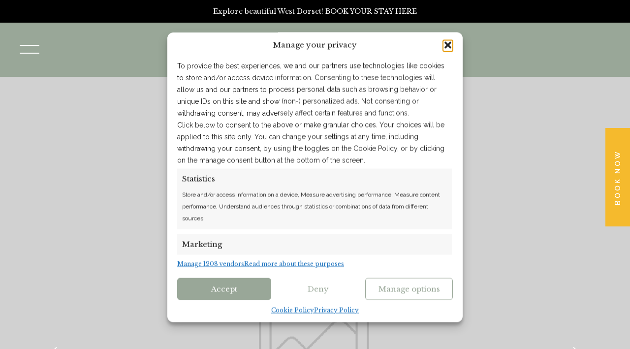

--- FILE ---
content_type: text/html; charset=UTF-8
request_url: https://theollerod.co.uk/tag/trenchermans-guide/
body_size: 15950
content:
<!doctype html>

<!--[if IEMobile 7 ]> <html lang="en-GB"class="no-js iem7"> <![endif]-->
<!--[if lt IE 7 ]> <html lang="en-GB" class="no-js ie6"> <![endif]-->
<!--[if IE 7 ]>    <html lang="en-GB" class="no-js ie7"> <![endif]-->
<!--[if IE 8 ]>    <html lang="en-GB" class="no-js ie8"> <![endif]-->
<!--[if (gte IE 9)|(gt IEMobile 7)|!(IEMobile)|!(IE)]><!--><html lang="en-GB" class="no-js"><!--<![endif]-->

	<head>
		<meta charset="utf-8">
		<meta http-equiv="X-UA-Compatible" content="IE=edge,chrome=1">
		<title>Trencherman&#8217;s Guide | The Ollerod</title>
		<meta name="viewport" content="width=device-width, initial-scale=1.0">
  		<link rel="pingback" href="https://theollerod.co.uk/xmlrpc.php">

		<!-- wordpress head functions -->
		<meta name='robots' content='max-image-preview:large' />
	<style>img:is([sizes="auto" i], [sizes^="auto," i]) { contain-intrinsic-size: 3000px 1500px }</style>
	
<!-- Google Tag Manager for WordPress by gtm4wp.com -->
<script data-cfasync="false" data-pagespeed-no-defer>
	var gtm4wp_datalayer_name = "dataLayer";
	var dataLayer = dataLayer || [];
</script>
<!-- End Google Tag Manager for WordPress by gtm4wp.com --><link rel='dns-prefetch' href='//www.googletagmanager.com' />
<link rel='dns-prefetch' href='//fonts.googleapis.com' />
<link href='//hb.wpmucdn.com' rel='preconnect' />
<link href='http://fonts.googleapis.com' rel='preconnect' />
<link href='//fonts.gstatic.com' crossorigin='' rel='preconnect' />
		<style>
			.lazyload,
			.lazyloading {
				max-width: 100%;
			}
		</style>
		<link rel='stylesheet' id='litespeed-cache-dummy-css' href='https://theollerod.co.uk/wp-content/plugins/litespeed-cache/assets/css/litespeed-dummy.css' type='text/css' media='all' />
<link rel='stylesheet' id='wp-block-library-css' href='https://theollerod.co.uk/wp-includes/css/dist/block-library/style.min.css' type='text/css' media='all' />
<style id='classic-theme-styles-inline-css' type='text/css'>
/*! This file is auto-generated */
.wp-block-button__link{color:#fff;background-color:#32373c;border-radius:9999px;box-shadow:none;text-decoration:none;padding:calc(.667em + 2px) calc(1.333em + 2px);font-size:1.125em}.wp-block-file__button{background:#32373c;color:#fff;text-decoration:none}
</style>
<style id='global-styles-inline-css' type='text/css'>
:root{--wp--preset--aspect-ratio--square: 1;--wp--preset--aspect-ratio--4-3: 4/3;--wp--preset--aspect-ratio--3-4: 3/4;--wp--preset--aspect-ratio--3-2: 3/2;--wp--preset--aspect-ratio--2-3: 2/3;--wp--preset--aspect-ratio--16-9: 16/9;--wp--preset--aspect-ratio--9-16: 9/16;--wp--preset--color--black: #000000;--wp--preset--color--cyan-bluish-gray: #abb8c3;--wp--preset--color--white: #ffffff;--wp--preset--color--pale-pink: #f78da7;--wp--preset--color--vivid-red: #cf2e2e;--wp--preset--color--luminous-vivid-orange: #ff6900;--wp--preset--color--luminous-vivid-amber: #fcb900;--wp--preset--color--light-green-cyan: #7bdcb5;--wp--preset--color--vivid-green-cyan: #00d084;--wp--preset--color--pale-cyan-blue: #8ed1fc;--wp--preset--color--vivid-cyan-blue: #0693e3;--wp--preset--color--vivid-purple: #9b51e0;--wp--preset--gradient--vivid-cyan-blue-to-vivid-purple: linear-gradient(135deg,rgba(6,147,227,1) 0%,rgb(155,81,224) 100%);--wp--preset--gradient--light-green-cyan-to-vivid-green-cyan: linear-gradient(135deg,rgb(122,220,180) 0%,rgb(0,208,130) 100%);--wp--preset--gradient--luminous-vivid-amber-to-luminous-vivid-orange: linear-gradient(135deg,rgba(252,185,0,1) 0%,rgba(255,105,0,1) 100%);--wp--preset--gradient--luminous-vivid-orange-to-vivid-red: linear-gradient(135deg,rgba(255,105,0,1) 0%,rgb(207,46,46) 100%);--wp--preset--gradient--very-light-gray-to-cyan-bluish-gray: linear-gradient(135deg,rgb(238,238,238) 0%,rgb(169,184,195) 100%);--wp--preset--gradient--cool-to-warm-spectrum: linear-gradient(135deg,rgb(74,234,220) 0%,rgb(151,120,209) 20%,rgb(207,42,186) 40%,rgb(238,44,130) 60%,rgb(251,105,98) 80%,rgb(254,248,76) 100%);--wp--preset--gradient--blush-light-purple: linear-gradient(135deg,rgb(255,206,236) 0%,rgb(152,150,240) 100%);--wp--preset--gradient--blush-bordeaux: linear-gradient(135deg,rgb(254,205,165) 0%,rgb(254,45,45) 50%,rgb(107,0,62) 100%);--wp--preset--gradient--luminous-dusk: linear-gradient(135deg,rgb(255,203,112) 0%,rgb(199,81,192) 50%,rgb(65,88,208) 100%);--wp--preset--gradient--pale-ocean: linear-gradient(135deg,rgb(255,245,203) 0%,rgb(182,227,212) 50%,rgb(51,167,181) 100%);--wp--preset--gradient--electric-grass: linear-gradient(135deg,rgb(202,248,128) 0%,rgb(113,206,126) 100%);--wp--preset--gradient--midnight: linear-gradient(135deg,rgb(2,3,129) 0%,rgb(40,116,252) 100%);--wp--preset--font-size--small: 13px;--wp--preset--font-size--medium: 20px;--wp--preset--font-size--large: 36px;--wp--preset--font-size--x-large: 42px;--wp--preset--spacing--20: 0.44rem;--wp--preset--spacing--30: 0.67rem;--wp--preset--spacing--40: 1rem;--wp--preset--spacing--50: 1.5rem;--wp--preset--spacing--60: 2.25rem;--wp--preset--spacing--70: 3.38rem;--wp--preset--spacing--80: 5.06rem;--wp--preset--shadow--natural: 6px 6px 9px rgba(0, 0, 0, 0.2);--wp--preset--shadow--deep: 12px 12px 50px rgba(0, 0, 0, 0.4);--wp--preset--shadow--sharp: 6px 6px 0px rgba(0, 0, 0, 0.2);--wp--preset--shadow--outlined: 6px 6px 0px -3px rgba(255, 255, 255, 1), 6px 6px rgba(0, 0, 0, 1);--wp--preset--shadow--crisp: 6px 6px 0px rgba(0, 0, 0, 1);}:where(.is-layout-flex){gap: 0.5em;}:where(.is-layout-grid){gap: 0.5em;}body .is-layout-flex{display: flex;}.is-layout-flex{flex-wrap: wrap;align-items: center;}.is-layout-flex > :is(*, div){margin: 0;}body .is-layout-grid{display: grid;}.is-layout-grid > :is(*, div){margin: 0;}:where(.wp-block-columns.is-layout-flex){gap: 2em;}:where(.wp-block-columns.is-layout-grid){gap: 2em;}:where(.wp-block-post-template.is-layout-flex){gap: 1.25em;}:where(.wp-block-post-template.is-layout-grid){gap: 1.25em;}.has-black-color{color: var(--wp--preset--color--black) !important;}.has-cyan-bluish-gray-color{color: var(--wp--preset--color--cyan-bluish-gray) !important;}.has-white-color{color: var(--wp--preset--color--white) !important;}.has-pale-pink-color{color: var(--wp--preset--color--pale-pink) !important;}.has-vivid-red-color{color: var(--wp--preset--color--vivid-red) !important;}.has-luminous-vivid-orange-color{color: var(--wp--preset--color--luminous-vivid-orange) !important;}.has-luminous-vivid-amber-color{color: var(--wp--preset--color--luminous-vivid-amber) !important;}.has-light-green-cyan-color{color: var(--wp--preset--color--light-green-cyan) !important;}.has-vivid-green-cyan-color{color: var(--wp--preset--color--vivid-green-cyan) !important;}.has-pale-cyan-blue-color{color: var(--wp--preset--color--pale-cyan-blue) !important;}.has-vivid-cyan-blue-color{color: var(--wp--preset--color--vivid-cyan-blue) !important;}.has-vivid-purple-color{color: var(--wp--preset--color--vivid-purple) !important;}.has-black-background-color{background-color: var(--wp--preset--color--black) !important;}.has-cyan-bluish-gray-background-color{background-color: var(--wp--preset--color--cyan-bluish-gray) !important;}.has-white-background-color{background-color: var(--wp--preset--color--white) !important;}.has-pale-pink-background-color{background-color: var(--wp--preset--color--pale-pink) !important;}.has-vivid-red-background-color{background-color: var(--wp--preset--color--vivid-red) !important;}.has-luminous-vivid-orange-background-color{background-color: var(--wp--preset--color--luminous-vivid-orange) !important;}.has-luminous-vivid-amber-background-color{background-color: var(--wp--preset--color--luminous-vivid-amber) !important;}.has-light-green-cyan-background-color{background-color: var(--wp--preset--color--light-green-cyan) !important;}.has-vivid-green-cyan-background-color{background-color: var(--wp--preset--color--vivid-green-cyan) !important;}.has-pale-cyan-blue-background-color{background-color: var(--wp--preset--color--pale-cyan-blue) !important;}.has-vivid-cyan-blue-background-color{background-color: var(--wp--preset--color--vivid-cyan-blue) !important;}.has-vivid-purple-background-color{background-color: var(--wp--preset--color--vivid-purple) !important;}.has-black-border-color{border-color: var(--wp--preset--color--black) !important;}.has-cyan-bluish-gray-border-color{border-color: var(--wp--preset--color--cyan-bluish-gray) !important;}.has-white-border-color{border-color: var(--wp--preset--color--white) !important;}.has-pale-pink-border-color{border-color: var(--wp--preset--color--pale-pink) !important;}.has-vivid-red-border-color{border-color: var(--wp--preset--color--vivid-red) !important;}.has-luminous-vivid-orange-border-color{border-color: var(--wp--preset--color--luminous-vivid-orange) !important;}.has-luminous-vivid-amber-border-color{border-color: var(--wp--preset--color--luminous-vivid-amber) !important;}.has-light-green-cyan-border-color{border-color: var(--wp--preset--color--light-green-cyan) !important;}.has-vivid-green-cyan-border-color{border-color: var(--wp--preset--color--vivid-green-cyan) !important;}.has-pale-cyan-blue-border-color{border-color: var(--wp--preset--color--pale-cyan-blue) !important;}.has-vivid-cyan-blue-border-color{border-color: var(--wp--preset--color--vivid-cyan-blue) !important;}.has-vivid-purple-border-color{border-color: var(--wp--preset--color--vivid-purple) !important;}.has-vivid-cyan-blue-to-vivid-purple-gradient-background{background: var(--wp--preset--gradient--vivid-cyan-blue-to-vivid-purple) !important;}.has-light-green-cyan-to-vivid-green-cyan-gradient-background{background: var(--wp--preset--gradient--light-green-cyan-to-vivid-green-cyan) !important;}.has-luminous-vivid-amber-to-luminous-vivid-orange-gradient-background{background: var(--wp--preset--gradient--luminous-vivid-amber-to-luminous-vivid-orange) !important;}.has-luminous-vivid-orange-to-vivid-red-gradient-background{background: var(--wp--preset--gradient--luminous-vivid-orange-to-vivid-red) !important;}.has-very-light-gray-to-cyan-bluish-gray-gradient-background{background: var(--wp--preset--gradient--very-light-gray-to-cyan-bluish-gray) !important;}.has-cool-to-warm-spectrum-gradient-background{background: var(--wp--preset--gradient--cool-to-warm-spectrum) !important;}.has-blush-light-purple-gradient-background{background: var(--wp--preset--gradient--blush-light-purple) !important;}.has-blush-bordeaux-gradient-background{background: var(--wp--preset--gradient--blush-bordeaux) !important;}.has-luminous-dusk-gradient-background{background: var(--wp--preset--gradient--luminous-dusk) !important;}.has-pale-ocean-gradient-background{background: var(--wp--preset--gradient--pale-ocean) !important;}.has-electric-grass-gradient-background{background: var(--wp--preset--gradient--electric-grass) !important;}.has-midnight-gradient-background{background: var(--wp--preset--gradient--midnight) !important;}.has-small-font-size{font-size: var(--wp--preset--font-size--small) !important;}.has-medium-font-size{font-size: var(--wp--preset--font-size--medium) !important;}.has-large-font-size{font-size: var(--wp--preset--font-size--large) !important;}.has-x-large-font-size{font-size: var(--wp--preset--font-size--x-large) !important;}
:where(.wp-block-post-template.is-layout-flex){gap: 1.25em;}:where(.wp-block-post-template.is-layout-grid){gap: 1.25em;}
:where(.wp-block-columns.is-layout-flex){gap: 2em;}:where(.wp-block-columns.is-layout-grid){gap: 2em;}
:root :where(.wp-block-pullquote){font-size: 1.5em;line-height: 1.6;}
</style>
<link rel='stylesheet' id='cmplz-general-css' href='https://theollerod.co.uk/wp-content/plugins/complianz-gdpr-premium/assets/css/cookieblocker.min.css' type='text/css' media='all' />
<link rel='stylesheet' id='wpbs-css' href='https://theollerod.co.uk/wp-content/themes/ollerod/library/dist/css/styles.f6413c85.min.css' type='text/css' media='all' />
<link rel='stylesheet' id='wpbs-style-css' href='https://theollerod.co.uk/wp-content/themes/ollerod/style.css' type='text/css' media='all' />
<link rel='stylesheet' id='hamburger-style-css' href='https://theollerod.co.uk/wp-content/themes/ollerod/library/hamburgers/dist/hamburgers.css' type='text/css' media='all' />
<link rel='stylesheet' id='jqui-style-css' href='https://theollerod.co.uk/wp-content/themes/ollerod/library/css/jquery-ui.css' type='text/css' media='all' />
<link rel='stylesheet' id='wpb-google-fonts-css' href='https://fonts.googleapis.com/css?family=Libre+Baskerville%7CRaleway%3A400%2C400i%2C500%2C500i%2C600&#038;ver=6.8.3' type='text/css' media='all' />
<link rel='stylesheet' id='js_composer_front-css' href='https://theollerod.co.uk/wp-content/plugins/js_composer/assets/css/js_composer.min.css' type='text/css' media='all' />
<link rel='stylesheet' id='js_composer_custom_css-css' href='//theollerod.co.uk/wp-content/uploads/js_composer/custom.css' type='text/css' media='all' />
<script type="text/javascript" defer='defer' src="https://theollerod.co.uk/wp-content/plugins/complianz-gdpr-premium/pro/tcf-stub/build/index.js" id="cmplz-tcf-stub-js"></script>
<script type="text/javascript" defer='defer' src="https://theollerod.co.uk/wp-content/plugins/nelio-ab-testing/assets/dist/js/visitor-type.js" id="nelio-ab-testing-visitor-type-js"></script>
<script type="text/javascript" defer='defer' src="https://theollerod.co.uk/wp-content/plugins/google-analytics-for-wordpress/assets/js/frontend-gtag.min.js" id="monsterinsights-frontend-script-js" async="async" data-wp-strategy="async"></script>
<script data-cfasync="false" data-wpfc-render="false" type="text/javascript" id='monsterinsights-frontend-script-js-extra'>/* <![CDATA[ */
var monsterinsights_frontend = {"js_events_tracking":"true","download_extensions":"doc,pdf,ppt,zip,xls,docx,pptx,xlsx","inbound_paths":"[]","home_url":"https:\/\/theollerod.co.uk","hash_tracking":"false","v4_id":"G-TQ4R8W6TEF"};/* ]]> */
</script>
<script type="text/javascript" id="cmplz-tcf-js-extra">
/* <![CDATA[ */
var cmplz_tcf = {"cmp_url":"https:\/\/theollerod.co.uk\/wp-content\/uploads\/complianz\/","retention_string":"Retention in days","undeclared_string":"Not declared","isServiceSpecific":"1","excludedVendors":{"15":15,"46":46,"56":56,"66":66,"110":110,"119":119,"139":139,"141":141,"174":174,"192":192,"262":262,"295":295,"375":375,"377":377,"387":387,"415":415,"427":427,"431":431,"435":435,"508":508,"512":512,"521":521,"527":527,"531":531,"569":569,"581":581,"587":587,"615":615,"626":626,"644":644,"667":667,"713":713,"733":733,"734":734,"736":736,"748":748,"756":756,"776":776,"806":806,"822":822,"830":830,"836":836,"856":856,"876":876,"879":879,"882":882,"888":888,"890":890,"894":894,"901":901,"909":909,"970":970,"986":986,"996":996,"1013":1013,"1015":1015,"1018":1018,"1022":1022,"1039":1039,"1044":1044,"1051":1051,"1075":1075,"1078":1078,"1079":1079,"1094":1094,"1107":1107,"1121":1121,"1124":1124,"1139":1139,"1141":1141,"1149":1149,"1156":1156,"1164":1164,"1167":1167,"1173":1173,"1181":1181,"1184":1184,"1199":1199,"1211":1211,"1216":1216,"1252":1252,"1263":1263,"1293":1293,"1298":1298,"1305":1305,"1319":1319,"1342":1342,"1343":1343,"1351":1351,"1355":1355,"1365":1365,"1366":1366,"1368":1368,"1371":1371,"1373":1373,"1383":1383,"1387":1387,"1391":1391,"1405":1405,"1418":1418,"1423":1423,"1425":1425,"1428":1428,"1440":1440,"1442":1442,"1482":1482,"1485":1485,"1492":1492,"1495":1495,"1496":1496,"1498":1498,"1503":1503,"1508":1508,"1509":1509,"1510":1510,"1519":1519},"purposes":[1,2,3,4,5,6,7,8,9,10,11],"specialPurposes":[1,2,3],"features":[1,2,3],"specialFeatures":[],"publisherCountryCode":"GB","lspact":"N","ccpa_applies":"","ac_mode":"1","debug":"","prefix":"cmplz_"};
/* ]]> */
</script>
<script defer type="text/javascript" defer='defer' src="https://theollerod.co.uk/wp-content/plugins/complianz-gdpr-premium/pro/tcf/build/index.js" id="cmplz-tcf-js"></script>
<script type="text/javascript" src="https://theollerod.co.uk/wp-includes/js/jquery/jquery.min.js" id="jquery-core-js"></script>
<script type="text/javascript" defer='defer' src="https://theollerod.co.uk/wp-includes/js/jquery/jquery-migrate.min.js" id="jquery-migrate-js"></script>
<script type="text/javascript" defer='defer' src="https://theollerod.co.uk/wp-content/themes/ollerod/bower_components/bootstrap/dist/js/bootstrap.js" id="bootstrap-js"></script>
<script type="text/javascript" defer='defer' src="https://theollerod.co.uk/wp-content/themes/ollerod/library/dist/js/scripts.d1e3d952.min.js" id="wpbs-js-js"></script>
<script type="text/javascript" defer='defer' src="https://theollerod.co.uk/wp-content/themes/ollerod/bower_components/modernizer/modernizr.js" id="modernizr-js"></script>
<script type="text/javascript" defer='defer' src="https://theollerod.co.uk/wp-content/themes/ollerod/library/js/ollerod.js" id="ollerod-script-js"></script>
<script type="text/javascript" defer='defer' src="https://theollerod.co.uk/wp-content/themes/ollerod/library/js/jquery-ui.js" id="jqui-script-js"></script>

<!-- Google tag (gtag.js) snippet added by Site Kit -->
<!-- Google Analytics snippet added by Site Kit -->
<!-- Google Ads snippet added by Site Kit -->
<script type="text/javascript" defer='defer' src="https://www.googletagmanager.com/gtag/js?id=GT-TNLL9ZM4" id="google_gtagjs-js" async></script>
<script type="text/javascript" id="google_gtagjs-js-after">
/* <![CDATA[ */
window.dataLayer = window.dataLayer || [];function gtag(){dataLayer.push(arguments);}
gtag("set","linker",{"domains":["theollerod.co.uk"]});
gtag("js", new Date());
gtag("set", "developer_id.dZTNiMT", true);
gtag("config", "GT-TNLL9ZM4");
gtag("config", "AW-16929386223");
 window._googlesitekit = window._googlesitekit || {}; window._googlesitekit.throttledEvents = []; window._googlesitekit.gtagEvent = (name, data) => { var key = JSON.stringify( { name, data } ); if ( !! window._googlesitekit.throttledEvents[ key ] ) { return; } window._googlesitekit.throttledEvents[ key ] = true; setTimeout( () => { delete window._googlesitekit.throttledEvents[ key ]; }, 5 ); gtag( "event", name, { ...data, event_source: "site-kit" } ); }; 
/* ]]> */
</script>
<link rel="https://api.w.org/" href="https://theollerod.co.uk/wp-json/" /><link rel="alternate" title="JSON" type="application/json" href="https://theollerod.co.uk/wp-json/wp/v2/tags/25" /><meta name="generator" content="Site Kit by Google 1.162.1" /><meta name="generator" content="performance-lab 4.0.0; plugins: webp-uploads">
<meta name="generator" content="webp-uploads 2.6.0">
			<style>.cmplz-hidden {
					display: none !important;
				}</style>
<!-- Google Tag Manager for WordPress by gtm4wp.com -->
<!-- GTM Container placement set to footer -->
<script data-cfasync="false" data-pagespeed-no-defer type="text/javascript">
</script>
<!-- End Google Tag Manager for WordPress by gtm4wp.com -->		<script>
			document.documentElement.className = document.documentElement.className.replace('no-js', 'js');
		</script>
				<style>
			.no-js img.lazyload {
				display: none;
			}

			figure.wp-block-image img.lazyloading {
				min-width: 150px;
			}

			.lazyload,
			.lazyloading {
				--smush-placeholder-width: 100px;
				--smush-placeholder-aspect-ratio: 1/1;
				width: var(--smush-image-width, var(--smush-placeholder-width)) !important;
				aspect-ratio: var(--smush-image-aspect-ratio, var(--smush-placeholder-aspect-ratio)) !important;
			}

						.lazyload, .lazyloading {
				opacity: 0;
			}

			.lazyloaded {
				opacity: 1;
				transition: opacity 400ms;
				transition-delay: 0ms;
			}

					</style>
		<!-- Analytics by WP Statistics - https://wp-statistics.com -->
<meta name="generator" content="Powered by WPBakery Page Builder - drag and drop page builder for WordPress."/>
<!--[if lte IE 9]><link rel="stylesheet" type="text/css" href="https://theollerod.co.uk/wp-content/plugins/js_composer/assets/css/vc_lte_ie9.min.css" media="screen"><![endif]--><link rel="icon" href="https://theollerod.co.uk/wp-content/uploads/cropped-Ollerod-32x32.png" sizes="32x32" />
<link rel="icon" href="https://theollerod.co.uk/wp-content/uploads/cropped-Ollerod-192x192.png" sizes="192x192" />
<link rel="apple-touch-icon" href="https://theollerod.co.uk/wp-content/uploads/cropped-Ollerod-180x180.png" />
<meta name="msapplication-TileImage" content="https://theollerod.co.uk/wp-content/uploads/cropped-Ollerod-270x270.png" />
<noscript><style type="text/css"> .wpb_animate_when_almost_visible { opacity: 1; }</style></noscript>		<!-- end of wordpress head -->
		<!-- IE8 fallback moved below head to work properly. Added respond as well. Tested to work. -->
			<!-- media-queries.js (fallback) -->
		<!--[if lt IE 9]>
			<script src="http://css3-mediaqueries-js.googlecode.com/svn/trunk/css3-mediaqueries.js"></script>
		<![endif]-->

		<!-- html5.js -->
		<!--[if lt IE 9]>
			<script src="http://html5shim.googlecode.com/svn/trunk/html5.js"></script>
		<![endif]-->

			<!-- respond.js -->
		<!--[if lt IE 9]>
		          <script type='text/javascript' src="http://cdnjs.cloudflare.com/ajax/libs/respond.js/1.4.2/respond.js"></script>
		<![endif]-->
		<link rel="apple-touch-icon" sizes="57x57" href="/wp-content/themes/ollerod/images/favicon/apple-icon-57x57.png">
		<link rel="apple-touch-icon" sizes="60x60" href="/wp-content/themes/ollerod/images/favicon/apple-icon-60x60.png">
		<link rel="apple-touch-icon" sizes="72x72" href="/wp-content/themes/ollerod/images/favicon/apple-icon-72x72.png">
		<link rel="apple-touch-icon" sizes="76x76" href="/wp-content/themes/ollerod/images/favicon/apple-icon-76x76.png">
		<link rel="apple-touch-icon" sizes="114x114" href="/wp-content/themes/ollerod/images/favicon/apple-icon-114x114.png">
		<link rel="apple-touch-icon" sizes="120x120" href="/wp-content/themes/ollerod/images/favicon/apple-icon-120x120.png">
		<link rel="apple-touch-icon" sizes="144x144" href="/wp-content/themes/ollerod/images/favicon/apple-icon-144x144.png">
		<link rel="apple-touch-icon" sizes="152x152" href="/wp-content/themes/ollerod/images/favicon/apple-icon-152x152.png">
		<link rel="apple-touch-icon" sizes="180x180" href="/wp-content/themes/ollerod/images/favicon/apple-icon-180x180.png">
		<link rel="icon" type="image/png" sizes="192x192"  href="/wp-content/themes/ollerod/images/favicon/android-icon-192x192.png">
		<link rel="icon" type="image/png" sizes="32x32" href="/wp-content/themes/ollerod/images/favicon/favicon-32x32.png">
		<link rel="icon" type="image/png" sizes="96x96" href="/wp-content/themes/ollerod/images/favicon/favicon-96x96.png">
		<link rel="icon" type="image/png" sizes="16x16" href="/wp-content/themes/ollerod/images/favicon/favicon-16x16.png">
		<link rel="manifest" href="/wp-content/themes/ollerod/images/favicon/manifest.json">
		<meta name="msapplication-TileColor" content="#ffffff">
		<meta name="msapplication-TileImage" content="/wp-content/themes/ollerod/images/favicon/ms-icon-144x144.png">
		<meta name="theme-color" content="#ffffff">
		<meta name="viewport" content="width=device-width, initial-scale=1.0, maximum-scale=1.0, user-scalable=no" />
		<script type="text/javascript">
			jQuery(document).ready(function(){
				var dateFormat = jQuery( "[id^=check_out_date], [id^=check_in_date]" ).datepicker( "option", "dateFormat" );
				jQuery("[id^=check_out_date]").datepicker( "option", "dateFormat", "dd/mm/yy" );
				jQuery("[id^=check_in_date]").datepicker( "option", "dateFormat", "dd/mm/yy" );
				jQuery("[id^=number_children]").selectmenu();
				jQuery("[id^=number_adults]").selectmenu();
			});
		</script>
		
		<!-- Google Tag Manager MTJ -->
		<script>(function(w,d,s,l,i){w[l]=w[l]||[];w[l].push({'gtm.start':
		new Date().getTime(),event:'gtm.js'});var f=d.getElementsByTagName(s)[0],
		j=d.createElement(s),dl=l!='dataLayer'?'&l='+l:'';j.async=true;j.src=
		'https://www.googletagmanager.com/gtm.js?id='+i+dl;f.parentNode.insertBefore(j,f);
		})(window,document,'script','dataLayer','GTM-54MW8ZD5');</script>
		<!-- End Google Tag Manager -->
			
		<!-- Event snippet for Direct Booking Leads conversion page In your html page, add the snippet and call gtag_report_conversion when someone clicks on the chosen link or button. --> <script> function gtag_report_conversion(url) { var callback = function () { if (typeof(url) != 'undefined') { window.location = url; } }; gtag('event', 'conversion', { 'send_to': 'AW-16929386223/WulaCIW_z7gaEO_dx4g_', 'event_callback': callback }); return false; } </script>

		<!-- Event snippet for Call on CTA press conversion page In your html page, add the snippet and call gtag_report_conversion when someone clicks on the chosen link or button. --> <script> function report_call_conversion(url) { var callback = function () { if (typeof(url) != 'undefined') { window.location = url; } }; gtag('event', 'conversion', { 'send_to': 'AW-16929386223/q4LQCKO137gaEO_dx4g_', 'event_callback': callback }); return false; } </script>
		
		<!-- Phone Number Masker for Google Ads -->
		<script>
		  gtag('config', 'AW-16929386223/zZ8yCODJ0LgaEO_dx4g_', {
			'phone_conversion_number': '+ 44 (0) 1308 862200'
		  });
		</script>

		<script>
		  document.addEventListener("DOMContentLoaded", function () {
			// Get parameters from the current page's URL
			const urlParams = new URLSearchParams(window.location.search);

			// List of all parameter names to look for in the URL
			// These match your Google Ads tracking template
			const paramKeys = [
			  'gclid',
			  'utm_source',
			  'utm_medium',
			  'utm_campaign',
			  'utm_adgroup',
			  'utm_term',
			  'utm_content',
			  'network',
			  'device'
			];

			const paramsToSet = {};
			let hasTrackableParams = false;

			// Check for each parameter in the URL and store it if found
			paramKeys.forEach(function(key) {
			  if (urlParams.has(key)) {
				paramsToSet[key] = urlParams.get(key);
				hasTrackableParams = true;
			  }
			});
			  
			console.log(paramsToSet)

			// If no relevant parameters were found in the URL, do nothing
			if (!hasTrackableParams) {
			  return;
			}

			// Find all links that match the booking domain
			const links = document.querySelectorAll('a[href*="booking.theollerod.co.uk"]');

			links.forEach(function (link) {
			  try {
				const url = new URL(link.href);

				// Append all found parameters to the link's href
				for (const paramName in paramsToSet) {
				  url.searchParams.set(paramName, paramsToSet[paramName]);
				}

				// Update the link
				link.href = url.toString();
			  } catch (e) {
				console.error("Could not update link href: ", e);
			  }
			});
		  });
</script>
		<!-- END -->

	</head>

	<body class="archive tag tag-trenchermans-guide tag-25 wp-theme-ollerod wpb-js-composer js-comp-ver-5.7 vc_responsive" data-region="EMEA" data-channelcode="TheOllerodDirect">
		<!-- Google Tag Manager (noscript)  MTJ-->
		<noscript><iframe src="https://www.googletagmanager.com/ns.html?id=GTM-54MW8ZD5"
		height="0" width="0" style="display:none;visibility:hidden"></iframe></noscript>
		<!-- End Google Tag Manager (noscript) -->

		<!-- Google tag (gtag.js) --> <amp-analytics type="gtag" data-credentials="include"> <script type="application/json"> { "vars": { "gtag_id": "AW-16929386223", "config": { "AW-16929386223": { "groups": "default" } } }, "triggers": {"C_-3X_hkq1Dzk": { "on": "click", "selector": "CSS_SELECTOR", "vars": { "event_name": "conversion", "send_to": ["AW-16929386223/q4LQCKO137gaEO_dx4g_"] } }} } </script> </amp-analytics>

		<div class="formally">
			
				Explore beautiful West Dorset! <a href="https://theollerod.co.uk/our-rooms/">BOOK YOUR STAY HERE</a>			
		</div>
		<header role="banner">
			<button class="hamburger hamburger--3dy" type="button">
				<span class="hamburger-box">
					<span class="hamburger-inner"></span>
				</span>
			</button>
			<div class="logo-wrapper">
				<a href="/">
					<img src="https://theollerod.co.uk/wp-content/themes/ollerod/images/logo.png" class="logo">
				</a>
			</div>
			<div class="navbar navbar-default">
			</div> <!-- end .navbar -->
			<div class="overlay-menu" style="top:-150vh">
				<div class="menu-wrapper">
					<ul id="menu-the-main-menu" class="nav navbar-nav"><li id="menu-item-30" class="menu-item menu-item-type-post_type menu-item-object-page menu-item-home"><a href="https://theollerod.co.uk/">Home</a></li>
<li id="menu-item-28" class="menu-item menu-item-type-post_type menu-item-object-page"><a href="https://theollerod.co.uk/the-restaurant-and-bar/">The Restaurant &#038; Bar</a></li>
<li id="menu-item-29" class="menu-item menu-item-type-post_type menu-item-object-page"><a href="https://theollerod.co.uk/our-rooms/">Our Rooms</a></li>
<li id="menu-item-1062" class="menu-item menu-item-type-post_type menu-item-object-page"><a href="https://theollerod.co.uk/events-offers/">Events &#038; Offers</a></li>
<li id="menu-item-27" class="menu-item menu-item-type-post_type menu-item-object-page"><a href="https://theollerod.co.uk/about/">About</a></li>
<li id="menu-item-25" class="menu-item menu-item-type-post_type menu-item-object-page"><a href="https://theollerod.co.uk/meetings-parties/">Celebrations &#038; Meetings</a></li>
<li id="menu-item-349" class="menu-item menu-item-type-custom menu-item-object-custom"><a target="_blank" href="https://theollerod.enjovia.com/">Gift Vouchers</a></li>
<li id="menu-item-1296" class="menu-item menu-item-type-post_type menu-item-object-page current_page_parent"><a href="https://theollerod.co.uk/blog/">Blog</a></li>
<li id="menu-item-23" class="menu-item menu-item-type-post_type menu-item-object-page"><a href="https://theollerod.co.uk/contact-us/">Contact Us</a></li>
</ul>				</div>
			</div>
		</header> <!-- end header -->

		<div class="container">

			<div id="content" class="clearfix row">

				<div id="main" class="col-sm-12 clearfix" role="main">
					<div class="slider">
						<div data-vc-full-width="true" data-vc-full-width-init="false" data-vc-stretch-content="true" class="vc_row wpb_row vc_row-fluid banner vc_row-no-padding"><div class="wpb_column vc_column_container vc_col-sm-12"><div class="vc_column-inner"><div class="wpb_wrapper"><div class="wpb_gallery wpb_content_element vc_clearfix" ><div class="wpb_wrapper"><div class="wpb_gallery_slides wpb_flexslider flexslider_fade flexslider" data-interval="5" data-flex_fx="fade"><ul class="slides"><li><img src="https://theollerod.co.uk/wp-content/plugins/js_composer/assets/vc/no_image.png" /></li><li><img src="https://theollerod.co.uk/wp-content/plugins/js_composer/assets/vc/no_image.png" /></li><li><img src="https://theollerod.co.uk/wp-content/plugins/js_composer/assets/vc/no_image.png" /></li></ul></div></div></div></div></div></div></div><div class="vc_row-full-width vc_clearfix"></div>					</div>
					<div class="blog-header">
						<h1>Blog</h1>
							<div class="blog-nav">
								<a href="https://theollerod.co.uk/category/all/" class="All ">All</a><a href="https://theollerod.co.uk/category/events/" class="Events ">Events</a><a href="https://theollerod.co.uk/category/news/" class="News ">News</a><a href="https://theollerod.co.uk/category/sight-seeing/" class="Sight Seeing ">Sight Seeing</a><a href="https://theollerod.co.uk/category/special-offers/" class="Special Offers ">Special Offers</a><a href="https://theollerod.co.uk/category/things-to-do/" class="Things To Do ">Things To Do</a><a href="https://theollerod.co.uk/category/uncategorised/" class="Uncategorised ">Uncategorised</a>							</div>
						</ul>
					</div>
					
					<article id="post-1825" class="clearfix post-1825 post type-post status-publish format-standard has-post-thumbnail hentry category-all category-news tag-trenchermans-guide first-post" role="article">
							<a href="https://theollerod.co.uk/a-trenchermans-guide-inclusion/" title="A Trencherman&#8217;s Guide inclusion" class="post-image"><img src="https://theollerod.co.uk/wp-content/uploads/TheOllerod_TrechermansGuide_1920x768-767x767.jpg" class="attachment-square size-square wp-post-image" alt="" decoding="async" fetchpriority="high" srcset="https://theollerod.co.uk/wp-content/uploads/TheOllerod_TrechermansGuide_1920x768-767x767.jpg.webp 767w, https://theollerod.co.uk/wp-content/uploads/TheOllerod_TrechermansGuide_1920x768-150x150.jpg.webp 150w, https://theollerod.co.uk/wp-content/uploads/TheOllerod_TrechermansGuide_1920x768-125x125.jpg.webp 125w" sizes="(max-width: 767px) 100vw, 767px" /></a>
							<div class="post-details">
								<div class="details-inner">
									<p class="meta"><a href="https://theollerod.co.uk/category/all/" rel="category tag">All</a>, <a href="https://theollerod.co.uk/category/news/" rel="category tag">News</a></p>
									<h5><a href="https://theollerod.co.uk/a-trenchermans-guide-inclusion/" rel="bookmark" title="A Trencherman&#8217;s Guide inclusion">A Trencherman&#8217;s Guide inclusion</a></h5>
									<p class="excerpt">The Trencherman's Guide celebrates exquisite, creative cooking and pitch perfect service - and we're in it!</p>
									<a href="https://theollerod.co.uk/a-trenchermans-guide-inclusion/" class="read-more">Read more</a>
								</div>
							</div>
					</article> <!-- end article -->

					
					
				</div> <!-- end #main -->

			</div> <!-- end #content -->

</div> <!-- end #container -->

			<footer role="contentinfo" class="">

				<div id="inner-footer" class="clearfix container">
		          <div id="widget-footer" class="clearfix row">
		            <div id="text-2" class="widget address col-sm-12 widget_text">			<div class="textwidget">The Ollerod, 3 Prout Bridge, Beaminster, Dorset DT8 3AY, United Kingdom
<p><a href="tel:+441308862200">+ 44 (0) 1308 862200</a><br />
<a href="mailto:enquiries@theollerod.co.uk">enquiries@theollerod.co.uk</a></p>
<p>&nbsp;</p>
<p><strong>OPENING HOURS</strong></p>
<p><strong>ROOMS:</strong></p>
<p>7 days a week</p>
<p><strong>BAR:</strong></p>
<p>The bar is open for coffee / drinks 7 days a week, all day.</p>
<p><strong>DINING:</strong></p>
<p><strong>BREAKFAST</strong> &#8211;</p>
<p>We are open for breakfast every morning from 8am to 10am &#8211; <strong>non residents are welcome!</strong></p>
<p><strong>LUNCH &amp; DINNER &#8211; </strong></p>
<p><strong>Monday, Tuesday, Thursday, Friday &amp; Saturday </strong></p>
<p>Our A La Carte Menu is available all day from 12pm to 9pm (including pizza Friday &amp; Saturday).</p>
<p>PLEASE NOTE: pizza&#8217;s are also available to take away Friday &amp; Saturday.</p>
<p><strong>Sunday:</strong></p>
<p>Sunday Roast and Small / Sharing Plates available from 12pm-3.30pm every Sunday with the last tables at 3pm. (The kitchen is closed on Sunday evenings, however we do offer Charcuterie / Ploughman&#8217;s / Cheese Boards on request)</p>
<p><strong>Wednesday:</strong></p>
<p>Our kitchen is closed for lunch and dinner (breakfast is still served), however we have Kitchen Pop Ups serving delicious dishes from 5pm-8pm every Wednesday evening.</p>
<p>&nbsp;</p>
<p>Please be aware CCTV is in operation.</p>
</div>
		</div>		            <div id="epx-vcse-widget-41" class="widget social col-sm-12 ERROPiX\VCSE\Widget"><div class="vc_row wpb_row vc_row-fluid no-padding"><div class="wpb_column vc_column_container vc_col-sm-12"><div class="vc_column-inner"><div class="wpb_wrapper">
        <div class="gap-wrapper " style="height:15px;">
        </div>
        <div 	class="vc_icon_element vc_icon_element-outer vc_icon_element-align-center">
	<div class="vc_icon_element-inner vc_icon_element-color-custom vc_icon_element-size-lg vc_icon_element-style- vc_icon_element-background-color-grey">
		<span class="vc_icon_element-icon fa fa-facebook-official" style="color:#999999 !important"></span><a class="vc_icon_element-link" href="https://www.facebook.com/TheOllerodBeaminster/"  title="" target=" _blank"></a></div>
</div>
<div 	class="vc_icon_element vc_icon_element-outer vc_icon_element-align-center">
	<div class="vc_icon_element-inner vc_icon_element-color-custom vc_icon_element-size-lg vc_icon_element-style- vc_icon_element-background-color-grey">
		<span class="vc_icon_element-icon fa fa-instagram" style="color:#999999 !important"></span><a class="vc_icon_element-link" href="https://www.instagram.com/theollerod/"  title="" target=" _blank"></a></div>
</div>
<div 	class="vc_icon_element vc_icon_element-outer vc_icon_element-align-center">
	<div class="vc_icon_element-inner vc_icon_element-color-custom vc_icon_element-size-lg vc_icon_element-style- vc_icon_element-background-color-grey">
		<span class="vc_icon_element-icon fa fa-twitter" style="color:#999999 !important"></span><a class="vc_icon_element-link" href="https://twitter.com/theollerod"  title="" target="_self"></a></div>
</div>
</div></div></div></div>
</div>		            		            		          </div>

					<nav class="clearfix">
						<div class="footer-links clearfix"><ul id="menu-footer-links" class="menu"><li id="menu-item-36" class="menu-item menu-item-type-post_type menu-item-object-page menu-item-36"><a href="https://theollerod.co.uk/terms-conditions/">Terms &#038; Conditions</a></li>
<li id="menu-item-355" class="menu-item menu-item-type-post_type menu-item-object-page menu-item-privacy-policy menu-item-355"><a rel="privacy-policy" href="https://theollerod.co.uk/privacy-policy/">Privacy Policy</a></li>
<li id="menu-item-35" class="menu-item menu-item-type-post_type menu-item-object-page menu-item-35"><a href="https://theollerod.co.uk/job-opportunities/">Job Opportunities</a></li>
</ul></div>						<a href="http://studiobowden.com/" target="_blank"><p class="credit">DESIGNED BY STUDIOBOWDEN</p></a>
					</nav>

					<p class="pull-right"></p>

					<p class="attribution"></p>

				</div> <!-- end #inner-footer -->

			</footer> <!-- end footer -->

<div class="tbb-tab">
	<p>BOOK NOW</p>
</div>
<div id="tbb">
	<button class="hamburger hamburger--3dy is-active" type="button">
					<span class="hamburger-box">
						<span class="hamburger-inner"></span>
					</span>
				</button>
	<div class="btn-wrapper title">
      <p>BOOK NOW</p>
  </div>

	<div class="window bar active">
		<p>To book a room<br>click the link below.<br>
		<div class="btn-wrapper">
				<a href="https://booking.theollerod.co.uk/" class="white active" target="_blank" onclick="gtag_report_conversion()">Book a Room</a>
		</div>
		<p>To book a table<br>click the link below.<br>
			<div class="btn-wrapper">
					<a href="/the-restaurant-and-bar/book-a-table/" class="white active">Book a Table</a>
			</div>

			<br>
			<p>Or speak to one of the team:</p>
				<a href="tel:01308862200" onclick="report_call_conversion()">+ 44 (0) 1308 862200</a><br><a href="mailto:reception@theollerod.co.uk">reception@theollerod.co.uk</a></p>
	</div>


	<div class="window bat">
		<p>To book a table<br>click the link below.<br>Or speak to one of the team:<br><br>
			<div class="btn-wrapper">
					<a href="/the-restaurant-and-bar/book-a-table/" class="white active">Book a Table</a>
			</div>
			<br>
				<a href="tel:01308862200">+ 44 (0) 1308 862200</a><br><a href="mailto:reception@theollerod.co.uk">reception@theollerod.co.uk</a></p>
	</div>




</div>


		<!--[if lt IE 7 ]>
  			<script src="//ajax.googleapis.com/ajax/libs/chrome-frame/1.0.3/CFInstall.min.js"></script>
  			<script>window.attachEvent('onload',function(){CFInstall.check({mode:'overlay'})})</script>
		<![endif]-->

		<script type="speculationrules">
{"prefetch":[{"source":"document","where":{"and":[{"href_matches":"\/*"},{"not":{"href_matches":["\/wp-*.php","\/wp-admin\/*","\/wp-content\/uploads\/*","\/wp-content\/*","\/wp-content\/plugins\/*","\/wp-content\/themes\/ollerod\/*","\/*\\?(.+)"]}},{"not":{"selector_matches":"a[rel~=\"nofollow\"]"}},{"not":{"selector_matches":".no-prefetch, .no-prefetch a"}}]},"eagerness":"conservative"}]}
</script>

<!-- Consent Management powered by Complianz | GDPR/CCPA Cookie Consent https://wordpress.org/plugins/complianz-gdpr -->
<div id="cmplz-cookiebanner-container"><div class="cmplz-cookiebanner cmplz-hidden banner-1 cookie-consent optin cmplz-center cmplz-categories-type-view-preferences" aria-modal="true" data-nosnippet="true" role="dialog" aria-live="polite" aria-labelledby="cmplz-header-1-optin" aria-describedby="cmplz-message-1-optin">
	<div class="cmplz-header">
		<div class="cmplz-logo"></div>
		<div class="cmplz-title" id="cmplz-header-1-optin">Manage your privacy</div>
		<div class="cmplz-close" tabindex="0" role="button" aria-label="close-dialog">
			<svg aria-hidden="true" focusable="false" data-prefix="fas" data-icon="times" class="svg-inline--fa fa-times fa-w-11" role="img" xmlns="http://www.w3.org/2000/svg" viewBox="0 0 352 512"><path fill="currentColor" d="M242.72 256l100.07-100.07c12.28-12.28 12.28-32.19 0-44.48l-22.24-22.24c-12.28-12.28-32.19-12.28-44.48 0L176 189.28 75.93 89.21c-12.28-12.28-32.19-12.28-44.48 0L9.21 111.45c-12.28 12.28-12.28 32.19 0 44.48L109.28 256 9.21 356.07c-12.28 12.28-12.28 32.19 0 44.48l22.24 22.24c12.28 12.28 32.2 12.28 44.48 0L176 322.72l100.07 100.07c12.28 12.28 32.2 12.28 44.48 0l22.24-22.24c12.28-12.28 12.28-32.19 0-44.48L242.72 256z"></path></svg>
		</div>
	</div>

	<div class="cmplz-divider cmplz-divider-header"></div>
	<div class="cmplz-body">
		<div class="cmplz-message" id="cmplz-message-1-optin"><p>To provide the best experiences, we and our partners use technologies like cookies to store and/or access device information. Consenting to these technologies will allow us and our partners to process personal data such as browsing behavior or unique IDs on this site and show (non-) personalized ads. Not consenting or withdrawing consent, may adversely affect certain features and functions.</p><p>Click below to consent to the above or make granular choices.&nbsp;Your choices will be applied to this site only.&nbsp;You can change your settings at any time, including withdrawing your consent, by using the toggles on the Cookie Policy, or by clicking on the manage consent button at the bottom of the screen.</p></div>
		<!-- categories start -->
		<div class="cmplz-categories">
			<details class="cmplz-category cmplz-functional" >
				<summary>
						<span class="cmplz-category-header">
							<span class="cmplz-category-title">Functional</span>
							<span class='cmplz-always-active'>
								<span class="cmplz-banner-checkbox">
									<input type="checkbox"
										   id="cmplz-functional-optin"
										   data-category="cmplz_functional"
										   class="cmplz-consent-checkbox cmplz-functional"
										   size="40"
										   value="1"/>
									<label class="cmplz-label" for="cmplz-functional-optin"><span class="screen-reader-text">Functional</span></label>
								</span>
								Always active							</span>
							<span class="cmplz-icon cmplz-open">
								<svg xmlns="http://www.w3.org/2000/svg" viewBox="0 0 448 512"  height="18" ><path d="M224 416c-8.188 0-16.38-3.125-22.62-9.375l-192-192c-12.5-12.5-12.5-32.75 0-45.25s32.75-12.5 45.25 0L224 338.8l169.4-169.4c12.5-12.5 32.75-12.5 45.25 0s12.5 32.75 0 45.25l-192 192C240.4 412.9 232.2 416 224 416z"/></svg>
							</span>
						</span>
				</summary>
				<div class="cmplz-description">
					<span class="cmplz-description-functional">The technical storage or access is strictly necessary for the legitimate purpose of enabling the use of a specific service explicitly requested by the subscriber or user, or for the sole purpose of carrying out the transmission of a communication over an electronic communications network.</span>
				</div>
			</details>

			<details class="cmplz-category cmplz-preferences" >
				<summary>
						<span class="cmplz-category-header">
							<span class="cmplz-category-title">Preferences</span>
							<span class="cmplz-banner-checkbox">
								<input type="checkbox"
									   id="cmplz-preferences-optin"
									   data-category="cmplz_preferences"
									   class="cmplz-consent-checkbox cmplz-preferences"
									   size="40"
									   value="1"/>
								<label class="cmplz-label" for="cmplz-preferences-optin"><span class="screen-reader-text">Preferences</span></label>
							</span>
							<span class="cmplz-icon cmplz-open">
								<svg xmlns="http://www.w3.org/2000/svg" viewBox="0 0 448 512"  height="18" ><path d="M224 416c-8.188 0-16.38-3.125-22.62-9.375l-192-192c-12.5-12.5-12.5-32.75 0-45.25s32.75-12.5 45.25 0L224 338.8l169.4-169.4c12.5-12.5 32.75-12.5 45.25 0s12.5 32.75 0 45.25l-192 192C240.4 412.9 232.2 416 224 416z"/></svg>
							</span>
						</span>
				</summary>
				<div class="cmplz-description">
					<span class="cmplz-description-preferences">The technical storage or access is necessary for the legitimate purpose of storing preferences that are not requested by the subscriber or user.</span>
				</div>
			</details>

			<details class="cmplz-category cmplz-statistics" >
				<summary>
						<span class="cmplz-category-header">
							<span class="cmplz-category-title">Statistics</span>
							<span class="cmplz-banner-checkbox">
								<input type="checkbox"
									   id="cmplz-statistics-optin"
									   data-category="cmplz_statistics"
									   class="cmplz-consent-checkbox cmplz-statistics"
									   size="40"
									   value="1"/>
								<label class="cmplz-label" for="cmplz-statistics-optin"><span class="screen-reader-text">Statistics</span></label>
							</span>
							<span class="cmplz-icon cmplz-open">
								<svg xmlns="http://www.w3.org/2000/svg" viewBox="0 0 448 512"  height="18" ><path d="M224 416c-8.188 0-16.38-3.125-22.62-9.375l-192-192c-12.5-12.5-12.5-32.75 0-45.25s32.75-12.5 45.25 0L224 338.8l169.4-169.4c12.5-12.5 32.75-12.5 45.25 0s12.5 32.75 0 45.25l-192 192C240.4 412.9 232.2 416 224 416z"/></svg>
							</span>
						</span>
				</summary>
				<div class="cmplz-description">
					<span class="cmplz-description-statistics">The technical storage or access that is used exclusively for statistical purposes.</span>
					<span class="cmplz-description-statistics-anonymous">The technical storage or access that is used exclusively for anonymous statistical purposes. Without a subpoena, voluntary compliance on the part of your Internet Service Provider, or additional records from a third party, information stored or retrieved for this purpose alone cannot usually be used to identify you.</span>
				</div>
			</details>
			<details class="cmplz-category cmplz-marketing" >
				<summary>
						<span class="cmplz-category-header">
							<span class="cmplz-category-title">Marketing</span>
							<span class="cmplz-banner-checkbox">
								<input type="checkbox"
									   id="cmplz-marketing-optin"
									   data-category="cmplz_marketing"
									   class="cmplz-consent-checkbox cmplz-marketing"
									   size="40"
									   value="1"/>
								<label class="cmplz-label" for="cmplz-marketing-optin"><span class="screen-reader-text">Marketing</span></label>
							</span>
							<span class="cmplz-icon cmplz-open">
								<svg xmlns="http://www.w3.org/2000/svg" viewBox="0 0 448 512"  height="18" ><path d="M224 416c-8.188 0-16.38-3.125-22.62-9.375l-192-192c-12.5-12.5-12.5-32.75 0-45.25s32.75-12.5 45.25 0L224 338.8l169.4-169.4c12.5-12.5 32.75-12.5 45.25 0s12.5 32.75 0 45.25l-192 192C240.4 412.9 232.2 416 224 416z"/></svg>
							</span>
						</span>
				</summary>
				<div class="cmplz-description">
					<span class="cmplz-description-marketing">The technical storage or access is required to create user profiles to send advertising, or to track the user on a website or across several websites for similar marketing purposes.</span>
				</div>
			</details>
		</div><!-- categories end -->
		
<div class="cmplz-categories cmplz-tcf">

	<div class="cmplz-category cmplz-statistics">
		<div class="cmplz-category-header">
			<div class="cmplz-title">Statistics</div>
			<div class='cmplz-always-active'></div>
			<p class="cmplz-description"></p>
		</div>
	</div>

	<div class="cmplz-category cmplz-marketing">
		<div class="cmplz-category-header">
			<div class="cmplz-title">Marketing</div>
			<div class='cmplz-always-active'></div>
			<p class="cmplz-description"></p>
		</div>
	</div>

	<div class="cmplz-category cmplz-features">
		<div class="cmplz-category-header">
			<div class="cmplz-title">Features</div>
			<div class='cmplz-always-active'>Always active</div>
			<p class="cmplz-description"></p>
		</div>
	</div>

	<div class="cmplz-category cmplz-specialfeatures">
		<div class="cmplz-category-header">
			<div class="cmplz-title"></div>
			<div class='cmplz-always-active'></div>
		</div>
	</div>

	<div class="cmplz-category cmplz-specialpurposes">
		<div class="cmplz-category-header">
			<div class="cmplz-title"></div>
			<div class='cmplz-always-active'>Always active</div>
		</div>
	</div>

</div>
	</div>

	<div class="cmplz-links cmplz-information">
		<ul>
			<li><a class="cmplz-link cmplz-manage-options cookie-statement" href="#" data-relative_url="#cmplz-manage-consent-container">Manage options</a></li>
			<li><a class="cmplz-link cmplz-manage-third-parties cookie-statement" href="#" data-relative_url="#cmplz-cookies-overview">Manage services</a></li>
			<li><a class="cmplz-link cmplz-manage-vendors tcf cookie-statement" href="#" data-relative_url="#cmplz-tcf-wrapper">Manage {vendor_count} vendors</a></li>
			<li><a class="cmplz-link cmplz-external cmplz-read-more-purposes tcf" target="_blank" rel="noopener noreferrer nofollow" href="https://cookiedatabase.org/tcf/purposes/" aria-label="Read more about TCF purposes on Cookie Database">Read more about these purposes</a></li>
		</ul>
			</div>

	<div class="cmplz-divider cmplz-footer"></div>

	<div class="cmplz-buttons">
		<button class="cmplz-btn cmplz-accept">Accept</button>
		<button class="cmplz-btn cmplz-deny">Deny</button>
		<button class="cmplz-btn cmplz-view-preferences">Manage options</button>
		<button class="cmplz-btn cmplz-save-preferences">Save preferences</button>
		<a class="cmplz-btn cmplz-manage-options tcf cookie-statement" href="#" data-relative_url="#cmplz-manage-consent-container">Manage options</a>
			</div>

	
	<div class="cmplz-documents cmplz-links">
		<ul>
			<li><a class="cmplz-link cookie-statement" href="#" data-relative_url="">{title}</a></li>
			<li><a class="cmplz-link privacy-statement" href="#" data-relative_url="">{title}</a></li>
			<li><a class="cmplz-link impressum" href="#" data-relative_url="">{title}</a></li>
		</ul>
			</div>
</div>
</div>
					<div id="cmplz-manage-consent" data-nosnippet="true"><button class="cmplz-btn cmplz-hidden cmplz-manage-consent manage-consent-1">Manage consent</button>

</div>
<!-- GTM Container placement set to footer -->
<!-- Google Tag Manager (noscript) --><link rel='stylesheet' id='flexslider-css' href='https://theollerod.co.uk/wp-content/plugins/js_composer/assets/lib/bower/flexslider/flexslider.min.css' type='text/css' media='all' />
<link rel='stylesheet' id='font-awesome-css' href='https://theollerod.co.uk/wp-content/plugins/js_composer/assets/lib/bower/font-awesome/css/font-awesome.min.css' type='text/css' media='all' />
<script type="text/javascript" id="wp-statistics-tracker-js-extra">
/* <![CDATA[ */
var WP_Statistics_Tracker_Object = {"requestUrl":"https:\/\/theollerod.co.uk\/wp-json\/wp-statistics\/v2","ajaxUrl":"https:\/\/theollerod.co.uk\/wp-admin\/admin-ajax.php","hitParams":{"wp_statistics_hit":1,"source_type":"post_tag","source_id":25,"search_query":"","signature":"c6041e5e06fa0449a6d29f355bac788f","endpoint":"hit"},"onlineParams":{"wp_statistics_hit":1,"source_type":"post_tag","source_id":25,"search_query":"","signature":"c6041e5e06fa0449a6d29f355bac788f","endpoint":"online"},"option":{"userOnline":true,"dntEnabled":false,"bypassAdBlockers":false,"consentIntegration":{"name":null,"status":[]},"isPreview":false,"trackAnonymously":false,"isWpConsentApiActive":false,"consentLevel":"disabled"},"jsCheckTime":"60000","isLegacyEventLoaded":"","customEventAjaxUrl":"https:\/\/theollerod.co.uk\/wp-admin\/admin-ajax.php?action=wp_statistics_custom_event&nonce=be9bf7c579"};
/* ]]> */
</script>
<script type="text/javascript" defer='defer' src="https://theollerod.co.uk/wp-content/plugins/wp-statistics/assets/js/tracker.js" id="wp-statistics-tracker-js"></script>
<script type="text/javascript" defer defer='defer' src="https://theollerod.co.uk/wp-content/plugins/mailchimp-for-wp/assets/js/forms.js" id="mc4wp-forms-api-js"></script>
<script type="text/javascript" defer='defer' src="https://theollerod.co.uk/wp-content/plugins/google-site-kit/dist/assets/js/googlesitekit-events-provider-mailchimp-d6e564e62a8397ea53a8.js" id="googlesitekit-events-provider-mailchimp-js" defer></script>
<script type="text/javascript" defer='defer' src="https://theollerod.co.uk/wp-content/plugins/google-site-kit/dist/assets/js/googlesitekit-events-provider-wpforms-2d1e2a896ca7befe287a.js" id="googlesitekit-events-provider-wpforms-js" defer></script>
<script type="text/javascript" id="smush-lazy-load-js-before">
/* <![CDATA[ */
var smushLazyLoadOptions = {"autoResizingEnabled":false,"autoResizeOptions":{"precision":5,"skipAutoWidth":true}};
/* ]]> */
</script>
<script type="text/javascript" defer='defer' src="https://theollerod.co.uk/wp-content/plugins/wp-smush-pro/app/assets/js/smush-lazy-load.min.js" id="smush-lazy-load-js"></script>
<script type="text/javascript" id="cmplz-cookiebanner-js-extra">
/* <![CDATA[ */
var complianz = {"prefix":"cmplz_","user_banner_id":"1","set_cookies":[],"block_ajax_content":"","banner_version":"1400","version":"7.5.5","store_consent":"","do_not_track_enabled":"","consenttype":"optin","region":"eu","geoip":"1","dismiss_timeout":"","disable_cookiebanner":"","soft_cookiewall":"","dismiss_on_scroll":"","cookie_expiry":"365","url":"https:\/\/theollerod.co.uk\/wp-json\/complianz\/v1\/","locale":"lang=en&locale=en_GB","set_cookies_on_root":"","cookie_domain":"","current_policy_id":"37","cookie_path":"\/","categories":{"statistics":"statistics","marketing":"marketing"},"tcf_active":"1","placeholdertext":"Click to accept {category} cookies and enable this content","css_file":"https:\/\/theollerod.co.uk\/wp-content\/uploads\/complianz\/css\/banner-{banner_id}-{type}.css?v=1400","page_links":{"eu":{"cookie-statement":{"title":"Cookie Policy ","url":"https:\/\/theollerod.co.uk\/cookie-policy-eu\/"},"privacy-statement":{"title":"Privacy Policy","url":"https:\/\/theollerod.co.uk\/privacy-policy\/"},"impressum":{"title":"","url":"https:\/\/theollerod.co.uk\/were-having-a-garden-party-and-youre-invited\/"}},"uk":{"cookie-statement":{"title":"Cookie Policy ","url":"https:\/\/theollerod.co.uk\/cookie-policy-uk\/"},"privacy-statement":{"title":"Privacy Policy","url":"https:\/\/theollerod.co.uk\/privacy-policy\/"},"privacy-statement-children":{"title":"","url":"https:\/\/theollerod.co.uk\/were-having-a-garden-party-and-youre-invited\/"},"impressum":{"title":"","url":"https:\/\/theollerod.co.uk\/were-having-a-garden-party-and-youre-invited\/"}},"us":{"impressum":{"title":"","url":"https:\/\/theollerod.co.uk\/were-having-a-garden-party-and-youre-invited\/"}},"ca":{"impressum":{"title":"","url":"https:\/\/theollerod.co.uk\/were-having-a-garden-party-and-youre-invited\/"}},"au":{"impressum":{"title":"","url":"https:\/\/theollerod.co.uk\/were-having-a-garden-party-and-youre-invited\/"}},"za":{"impressum":{"title":"","url":"https:\/\/theollerod.co.uk\/were-having-a-garden-party-and-youre-invited\/"}},"br":{"impressum":{"title":"","url":"https:\/\/theollerod.co.uk\/were-having-a-garden-party-and-youre-invited\/"}}},"tm_categories":"1","forceEnableStats":"","preview":"","clean_cookies":"","aria_label":"Click to accept {category} cookies and enable this content","tcf_regions":["us","ca","eu","uk","au","za","br"]};
/* ]]> */
</script>
<script defer type="text/javascript" defer='defer' src="https://theollerod.co.uk/wp-content/plugins/complianz-gdpr-premium/cookiebanner/js/complianz.min.js" id="cmplz-cookiebanner-js"></script>
<script type="text/javascript" id="cmplz-cookiebanner-js-after">
/* <![CDATA[ */
	let cmplzBlockedContent = document.querySelector('.cmplz-blocked-content-notice');
	if ( cmplzBlockedContent) {
	        cmplzBlockedContent.addEventListener('click', function(event) {
            event.stopPropagation();
        });
	}
    
/* ]]> */
</script>
<script type="text/javascript" defer='defer' src="https://theollerod.co.uk/wp-content/plugins/js_composer/assets/js/dist/js_composer_front.min.js" id="wpb_composer_front_js-js"></script>
<script type="text/javascript" defer='defer' src="https://theollerod.co.uk/wp-content/plugins/js_composer/assets/lib/bower/flexslider/jquery.flexslider-min.js" id="flexslider-js"></script>
		<!-- This site uses the Google Analytics by MonsterInsights plugin v9.8.0 - Using Analytics tracking - https://www.monsterinsights.com/ -->
							<script src="//www.googletagmanager.com/gtag/js?id=G-TQ4R8W6TEF"  data-cfasync="false" data-wpfc-render="false" type="text/javascript" async></script>
			<script data-cfasync="false" data-wpfc-render="false" type="text/javascript">
				var mi_version = '9.8.0';
				var mi_track_user = true;
				var mi_no_track_reason = '';
								var MonsterInsightsDefaultLocations = {"page_location":"https:\/\/theollerod.co.uk\/tag\/trenchermans-guide\/"};
								if ( typeof MonsterInsightsPrivacyGuardFilter === 'function' ) {
					var MonsterInsightsLocations = (typeof MonsterInsightsExcludeQuery === 'object') ? MonsterInsightsPrivacyGuardFilter( MonsterInsightsExcludeQuery ) : MonsterInsightsPrivacyGuardFilter( MonsterInsightsDefaultLocations );
				} else {
					var MonsterInsightsLocations = (typeof MonsterInsightsExcludeQuery === 'object') ? MonsterInsightsExcludeQuery : MonsterInsightsDefaultLocations;
				}

								var disableStrs = [
										'ga-disable-G-TQ4R8W6TEF',
									];

				/* Function to detect opted out users */
				function __gtagTrackerIsOptedOut() {
					for (var index = 0; index < disableStrs.length; index++) {
						if (document.cookie.indexOf(disableStrs[index] + '=true') > -1) {
							return true;
						}
					}

					return false;
				}

				/* Disable tracking if the opt-out cookie exists. */
				if (__gtagTrackerIsOptedOut()) {
					for (var index = 0; index < disableStrs.length; index++) {
						window[disableStrs[index]] = true;
					}
				}

				/* Opt-out function */
				function __gtagTrackerOptout() {
					for (var index = 0; index < disableStrs.length; index++) {
						document.cookie = disableStrs[index] + '=true; expires=Thu, 31 Dec 2099 23:59:59 UTC; path=/';
						window[disableStrs[index]] = true;
					}
				}

				if ('undefined' === typeof gaOptout) {
					function gaOptout() {
						__gtagTrackerOptout();
					}
				}
								window.dataLayer = window.dataLayer || [];

				window.MonsterInsightsDualTracker = {
					helpers: {},
					trackers: {},
				};
				if (mi_track_user) {
					function __gtagDataLayer() {
						dataLayer.push(arguments);
					}

					function __gtagTracker(type, name, parameters) {
						if (!parameters) {
							parameters = {};
						}

						if (parameters.send_to) {
							__gtagDataLayer.apply(null, arguments);
							return;
						}

						if (type === 'event') {
														parameters.send_to = monsterinsights_frontend.v4_id;
							var hookName = name;
							if (typeof parameters['event_category'] !== 'undefined') {
								hookName = parameters['event_category'] + ':' + name;
							}

							if (typeof MonsterInsightsDualTracker.trackers[hookName] !== 'undefined') {
								MonsterInsightsDualTracker.trackers[hookName](parameters);
							} else {
								__gtagDataLayer('event', name, parameters);
							}
							
						} else {
							__gtagDataLayer.apply(null, arguments);
						}
					}

					__gtagTracker('js', new Date());
					__gtagTracker('set', {
						'developer_id.dZGIzZG': true,
											});
					if ( MonsterInsightsLocations.page_location ) {
						__gtagTracker('set', MonsterInsightsLocations);
					}
										__gtagTracker('config', 'G-TQ4R8W6TEF', {"forceSSL":"true"} );
										window.gtag = __gtagTracker;										(function () {
						/* https://developers.google.com/analytics/devguides/collection/analyticsjs/ */
						/* ga and __gaTracker compatibility shim. */
						var noopfn = function () {
							return null;
						};
						var newtracker = function () {
							return new Tracker();
						};
						var Tracker = function () {
							return null;
						};
						var p = Tracker.prototype;
						p.get = noopfn;
						p.set = noopfn;
						p.send = function () {
							var args = Array.prototype.slice.call(arguments);
							args.unshift('send');
							__gaTracker.apply(null, args);
						};
						var __gaTracker = function () {
							var len = arguments.length;
							if (len === 0) {
								return;
							}
							var f = arguments[len - 1];
							if (typeof f !== 'object' || f === null || typeof f.hitCallback !== 'function') {
								if ('send' === arguments[0]) {
									var hitConverted, hitObject = false, action;
									if ('event' === arguments[1]) {
										if ('undefined' !== typeof arguments[3]) {
											hitObject = {
												'eventAction': arguments[3],
												'eventCategory': arguments[2],
												'eventLabel': arguments[4],
												'value': arguments[5] ? arguments[5] : 1,
											}
										}
									}
									if ('pageview' === arguments[1]) {
										if ('undefined' !== typeof arguments[2]) {
											hitObject = {
												'eventAction': 'page_view',
												'page_path': arguments[2],
											}
										}
									}
									if (typeof arguments[2] === 'object') {
										hitObject = arguments[2];
									}
									if (typeof arguments[5] === 'object') {
										Object.assign(hitObject, arguments[5]);
									}
									if ('undefined' !== typeof arguments[1].hitType) {
										hitObject = arguments[1];
										if ('pageview' === hitObject.hitType) {
											hitObject.eventAction = 'page_view';
										}
									}
									if (hitObject) {
										action = 'timing' === arguments[1].hitType ? 'timing_complete' : hitObject.eventAction;
										hitConverted = mapArgs(hitObject);
										__gtagTracker('event', action, hitConverted);
									}
								}
								return;
							}

							function mapArgs(args) {
								var arg, hit = {};
								var gaMap = {
									'eventCategory': 'event_category',
									'eventAction': 'event_action',
									'eventLabel': 'event_label',
									'eventValue': 'event_value',
									'nonInteraction': 'non_interaction',
									'timingCategory': 'event_category',
									'timingVar': 'name',
									'timingValue': 'value',
									'timingLabel': 'event_label',
									'page': 'page_path',
									'location': 'page_location',
									'title': 'page_title',
									'referrer' : 'page_referrer',
								};
								for (arg in args) {
																		if (!(!args.hasOwnProperty(arg) || !gaMap.hasOwnProperty(arg))) {
										hit[gaMap[arg]] = args[arg];
									} else {
										hit[arg] = args[arg];
									}
								}
								return hit;
							}

							try {
								f.hitCallback();
							} catch (ex) {
							}
						};
						__gaTracker.create = newtracker;
						__gaTracker.getByName = newtracker;
						__gaTracker.getAll = function () {
							return [];
						};
						__gaTracker.remove = noopfn;
						__gaTracker.loaded = true;
						window['__gaTracker'] = __gaTracker;
					})();
									} else {
										console.log("");
					(function () {
						function __gtagTracker() {
							return null;
						}

						window['__gtagTracker'] = __gtagTracker;
						window['gtag'] = __gtagTracker;
					})();
									}
			</script>
			
							<!-- / Google Analytics by MonsterInsights -->
		
	</body>

</html>


--- FILE ---
content_type: text/css
request_url: https://theollerod.co.uk/wp-content/themes/ollerod/style.css
body_size: 6459
content:
/*
Theme Name: The Ollerod
Description: Custom theme for The Ollerod
Version: 1.0
Author: Lewis Astell-Brook
Author URI: http://inspya.co.uk
*/

body {padding-top: 0;font-family: 'Libre Baskerville', serif;color:#4D4D4D;overflow-x: hidden;}
body {
	-webkit-font-smoothing: antialiased;
	-moz-osx-font-smoothing: grayscale;
	Text-rendering: optimizeLegibility;
	}
body .post_content ul li,
p {font-family: 'Raleway', sans-serif;font-size: 14px;line-height: 24px;}
footer p {font-family: 'Libre Baskerville', serif;}
h1,
h1 p {font-size: 40px;font-family: 'Libre Baskerville', serif;line-height: 40px;}
h2,
h2 p {font-size: 30px;font-family: 'Libre Baskerville', serif;line-height: 30px;}
h3,
h3 p {font-size: 30px;font-family: 'Libre Baskerville', serif;line-height: 30px;}
h4,
h4 p {font-size: 22px;line-height: 32px;font-family: 'Libre Baskerville', serif;}
h5,
h5 p {font-size:18px;font-family: 'Libre Baskerville', serif;line-height: 24px;}
h6,
h6 p {font-family: 'Raleway', sans-serif;font-size:13px;line-height: 20px;}
a {color:inherit;}
a:hover {color: inherit;text-decoration: underline;}





h1, h2, h3, h4, h5, h6, .h1, .h2, .h3, .h4, .h5, .h6, p, .btn-wrapper {margin:0!important;}

.vc_row:not(.banner) > .wpb_column > .vc_column-inner,
body .vc_row-has-fill+.vc_row-full-width+.vc_row>.vc_column_container>.vc_column-inner {padding-top:55px;padding-bottom:0px;}

.vc_row:not(.banner) > .wpb_column > .vc_column-inner > .wpb_wrapper > .vc_row .vc_column-inner,
.vc_row:not(.no-padding) > .wpb_column > .vc_column-inner > .wpb_wrapper > .vc_row .vc_column-inner {padding-top:55px;padding-bottom:55px;}


body .vc_row.no-padding:not(.banner) > .wpb_column > .vc_column-inner {padding-top:0!important;padding-bottom:0!important;padding-left:0!important;padding-right:0!important;}

.wpb_images_carousel,
.wpb_single_image,
.wpb_raw_code {margin-top: 0!important;margin-bottom: 0!important;}
.contained .vc_column-inner {max-width:515px;margin:0 auto;}
.widget_wrapper .vc_column-inner {width: 400px!important;margin:0 auto;}

.text-wrapper {padding:0 35px;}




.spaced h6,
.spaced h6 p,
.credit {font-family: 'Raleway', sans-serif;letter-spacing: 4px;font-size:10px;}
.credit {font-size:8px!important;}
.text-wrapper.libre > * {font-family: 'Libre Baskerville', serif;font-size:12px;}
.text-wrapper.italic > * {font-style:italic;font-size:12px;color:#999999;margin-top: 10px;display: inline-block;}
.text-wrapper.p.smaller > * {font-size: 12px;line-height: 20px;}
#content {padding:0;}
#main article {margin-bottom: 0;padding: 0;}
.vc_col-has-fill,
.vc_row-has-fill {color:#ffffff;}
.dark-text,
.vc_col-has-fill.dark-text,
.vc_row-has-fill.dark-text {color:inherit;}
.align_left {text-align: left;}
.align_right {text-align: right;}
.align_center {text-align: center;}
.container {max-width: 1070px;}
.no-margin,
.no-margin > * {margin:0!important;}
.no-margin-top,
.no-margin-top > * {margin-top:0!important;}


.flex-direction-nav .flex-next {right: 85px !important; margin-right: 0px;opacity: 1 !important; }
.flex-direction-nav .flex-prev {left: 85px !important; opacity: 1 !important;margin-left: 0px; }

/*Mobile menu overwrite*/
.navbar-collapse.collapse {display: block!important;visibility: visible!important;}
.navbar-nav>li, .navbar-nav {float: left !important;}
.navbar-nav.navbar-right:last-child {margin-right: -15px !important;}
.navbar-right {float: right!important;}

header {position: relative;}
body.fixed header {top:46px;}
body.fixed header .logo-wrapper {position: fixed;top:46px;}
header .logo-wrapper {position: absolute;width:100%;background-color: #99A798;z-index: 11;}
header .logo-wrapper .logo {height: 80px;margin: 15px auto;display: block;}

header .hamburger {z-index: 999999999;position: absolute;top: 27px;left: 25px;outline:none;}
header .hamburger .hamburger-inner {background-color: rgba(255,255,255,0);}
header .hamburger .hamburger-inner::before,
header .hamburger .hamburger-inner::after {background-color: #fff;height: 2px;}
header .hamburger .hamburger-inner::before {top:-7px;}
header .hamburger .hamburger-inner::after {bottom:-7px;}
header .hamburger.is-active .hamburger-inner::before {top:-8px;}
header .hamburger.is-active .hamburger-inner::after {bottom:-10px;}

.navbar {height: 110px;z-index: 9;position: relative;margin-bottom: 0;}
.overlay-menu {position: fixed;width: 100%;left: 0;right: 0;z-index: 10;height: 100vh;background-color: #99A798;display: table;}
.menu-wrapper {display: table-cell;text-align: center;vertical-align: middle;}
#menu-the-main-menu {max-width:400px;margin: 0 auto;}
.navbar-default {background-color: #99A798;border:none;border-radius: 0px;}
.navbar-nav {float:none!important;}
.navbar-nav>li {float:none!important;text-align: center;border-top: 2px solid rgba(255,255,255,0.4);}
.navbar-nav>li:last-of-type {border-bottom: 2px solid rgba(255,255,255,0.4);}
.navbar-nav>li>a {color:#fff;font-size: 26px;line-height: 22px;}
.navbar-nav>li>a:hover {color:#4d4d4d;}
.nav>li>a:hover,
.nav>li>a:focus {background-color: transparent;}

.navbar-default .navbar-nav>.active>a,
.navbar-default .navbar-nav>.active>a:hover,
.navbar-default .navbar-nav>.active>a:focus {background-color: transparent;}



.wpb_gallery_heading {position: absolute;z-index: 9;color: #fff;max-width: 900px;margin: auto!important;left: 0;right: 0;text-align: center;line-height: 56px;font-size: 42px;}
.wpb_images_carousel .text-underlay {position: absolute;top: 0;bottom: 0;left: 0;right: 0;background-color: rgba(0,0,0,0.4);z-index: 9;pointer-events: none;}
.vc_slide.vc_images_carousel.vc_build {width: 100%!important;}
.vc_images_carousel {max-width: 100%;}
.vc_images_carousel .vc_carousel-indicators {z-index: 9!important;}
.vc_images_carousel .vc_carousel-indicators li {background-color:rgba(255,255,255,0.5)!important;border:none!important;width:7px!important;height:7px!important;margin:7px!important;}
.vc_images_carousel .vc_carousel-indicators .vc_active {background-color:rgba(255,255,255,1)!important;border:none!important;}
.vc_images_carousel .vc_carousel-control {color:#fff!important;z-index: 9;opacity: 1!important;width:40px!important;height: 40px!important;}
.vc_images_carousel .vc_carousel-control:hover {opacity:0.5!important;}
.vc_images_carousel .vc_carousel-control .icon-prev:before {content:""!important;width: 40px;height: 40px;background: url(/wp-content/themes/ollerod/images/left.svg);background-size: 40px 40px;display: block;}
.vc_images_carousel .vc_carousel-control .icon-next:before {content:""!important;width: 40px;height: 40px;background: url(/wp-content/themes/ollerod/images/right.svg);background-size: 40px 40px;display: block;}
.vc_images_carousel .vc_carousel-control.vc_right {right:2.5%!important;}
.vc_images_carousel .vc_carousel-control.vc_left {left:1%!important;}

.wpb_gallery {margin-bottom: 0!important;}
.wpb_gallery .wpb_gallery_slides {height: 100%!important;}
.wpb_gallery .text-underlay {position: absolute;top: 0;bottom: 0;left: 0;right: 0;background-color: rgba(0,0,0,0.1);z-index: 9;pointer-events: none;}
.wpb_gallery .flexslider {border:none!important;margin-bottom: 0!important;}
.wpb_gallery .flex-control-nav {top:inherit!important;bottom:20px!important;}
.wpb_gallery .flex-control-paging li {margin: 9px!important;}
.wpb_gallery .flex-control-paging li a {background:rgba(255,255,255,0.5)!important;width: 7px;height: 7px;box-shadow: none!important;}
.wpb_gallery .flex-control-paging li a.flex-active {background:rgba(255,255,255,1)!important;}
.wpb_gallery .flex-direction-nav a {opacity: 1!important;z-index: 9!important;}
.wpb_gallery .flex-direction-nav .flex-prev {left:100px;}
.wpb_gallery .flex-direction-nav .flex-next {right:100px;}
.wpb_gallery .flex-direction-nav  a.flex-prev:before {content:""!important;width: 40px;height: 40px;background: url(/wp-content/themes/ollerod/images/left.svg);background-size: 40px 40px;display: block;}
.wpb_gallery .flex-direction-nav  a.flex-next:before {content:""!important;width: 40px;height: 40px;background: url(/wp-content/themes/ollerod/images/right.svg);background-size: 40px 40px;display: block;}
.wpb_gallery .wpb_flexslider .flex-control-paging {z-index: 9!important;}



.btn-wrapper {display: block;text-transform: uppercase;text-align: center;}
.btn-wrapper > a {padding:16px 0px 14px 0;font-size: 10px;font-family: 'Raleway', sans-serif;width:170px;display: inline-block;}
.btn-wrapper .dark-green-fl {border:2px solid #576F57;background-color:#576F57;color:#fff;letter-spacing: 4px;}
.btn-wrapper .light-green-fl {border:2px solid #99A798;background-color:#99A798;color:#fff;letter-spacing: 4px;}
.btn-wrapper .light-green-fl {border:2px solid #99A798;background-color:#99A798;color:#fff;letter-spacing: 4px;}
.btn-wrapper .yellow-fl {border:2px solid #F0AD22;background-color:#F0AD22;color:#fff;letter-spacing: 4px;}


.btn-wrapper .dark-green-fl:hover {border:2px solid #435545;background-color:#435545;}
.btn-wrapper .light-green-fl:hover {border:2px solid #717c72;background-color:#717c72;}

.btn-wrapper .white-ol:hover {background-color: #646363;}

.btn-wrapper .white.active {border:2px solid #fff;background-color: #fff;color:#4D4D4D;letter-spacing: 4px;}

.btn-wrapper .white,
.btn-wrapper .white-ol {border:2px solid #fff;background-color: transparent;color:#fff;letter-spacing: 4px;}

.btn-wrapper a:hover {text-decoration: none!important;}




.signup-wrapper {display: flex;}
.signup-wrapper .input {width:calc(100% - 175px);height: 48px;border: none;background-color: #F2F2F2;padding: 15px;font-family: 'Raleway', sans-serif;margin-right: 8px;}
.signup-wrapper .submit {padding:16px 0px 14px 0;font-size: 10px;font-family: 'Raleway', sans-serif;width:170px;display: inline-block;text-transform: uppercase;letter-spacing: 4px;font-size: 10px;background-color: #4D4D4D;border:none;color:#fff;height: 48px;}
.signup-wrapper .submit:hover {background-color: #3b3b3b;}


footer {text-align: center;padding: 70px 0 40px 0;}
body.blog footer,
body.archive footer,
body.single-post footer,
footer.dark {background-color: #4D4D4D;}
footer.light {background-color: #fff;}
footer,
footer a {color:#999; }
footer .footer-links {float:none;margin-bottom: 2px;}
footer .footer-links .menu li {float:none;display: inline-block;font-family: 'Raleway', sans-serif;text-transform: uppercase;letter-spacing: 4px;font-size: 10px;}
footer.dark .footer-links .menu li a:hover {color:#fff;}
footer.light .footer-links .menu li a:hover {color:#4D4D4D;}
footer .widget.social .vc_icon_element-outer {display: inline-block;margin-bottom: 15px;}
footer .widget.social .vc_icon_element-icon:hover {color:#fff!important;}
footer .widget.address {font-size: 20px;}
#menu-footer-links {padding-left:0;}

.speak-to-us h3 {margin-bottom: 0px;}

.valign-wrapper .text-wrapper {width: 100%;margin-left:auto;margin-right: auto;}

.wpb_images_carousel.valign-bottom {margin-bottom: 45px;}

/*TBB*/
#tbb {position: fixed;top: calc(50% - 227px);right:-420px;z-index: 9;background-color: #F5BA2D;padding: 55px;width: 420px;height: 454px;z-index: 9999;min-height: 360px;}
span[id^=number_adults],
span[id^=number_children],
#tbb input {font-weight: 400;line-height: 45px;border-top: 2px solid rgba(255,255,255,0.2);position: relative;cursor: pointer;width: 100%!important;margin-bottom:5px;font-family: 'Raleway', sans-serif;font-size: 12px;height: 40px;border: none;background-color: transparent;color: #fff;padding:0!important;margin-bottom:0;}
#tbb input::placeholder {color:#fff!important;}
#number_adults-button,
#number_children-button,
#tbb input {border-top:1px solid #fff;height: 40px;border-radius: 0!important;box-shadow: none!important;	-webkit-box-shadow: none!important;-moz-box-shadow: none!important;    -webkit-appearance: none!important;}
#tbb select option {color:#4D4D4D;}
#tbb .ui-button {border-radius: 0;}
#tbb .ui-button:hover,
#tbb .ui-button:focus {border:none;border-top:1px solid #fff!important;background: transparent!important;color:#fff!important;}
.ui-selectmenu-menu {z-index: 9999999999!important;}
.ui-selectmenu-text {display: inline-block;line-height: 40px;}
#number_adults-button:focus,
#number_children-button:focus,
#tbb input:focus {outline:0!important;}
#tbb .date-input,
.tbb-widget .date-input {position: relative;}
#tbb input + span.chev {background-image: url("library/css/down.png")!important;background-position: center!important;position: absolute;top: 14px;right: 5px;width: 12px;height: 12px;pointer-events: none;}
#tbb .ui-state-hover .ui-icon,
#tbb .ui-state-focus .ui-icon,
#tbb .ui-button:hover .ui-icon,
#tbb .ui-button:focus .ui-icon,
#tbb .ui-button .ui-icon {
	background-image: url("library/css/down.png")!important;background-position: center!important;position: relative;top: 11px;right: 5px;width: 12px;height: 12px;}
[id^=number_adults] .ui-selectmenu-text:after {content:"Adults";display: inline-block;margin-left:5px;}
[id^=number_children] .ui-selectmenu-text:after {content:"Children";display: inline-block;margin-left:5px;}
#ui-datepicker-div {width: 310px;padding: 15px;border:none;border-radius: 0;font-family: 'Raleway', sans-serif!important;text-transform: uppercase;font-weight: 100;font-size: 12px;z-index: 999999999999999!important;}
#ui-datepicker-div .ui-datepicker-calendar {margin-top:15px;}
#ui-datepicker-div .ui-datepicker-calendar thead th {font-weight: normal!important;}
#ui-datepicker-div .ui-datepicker-calendar td a,
#ui-datepicker-div .ui-datepicker-calendar td span {height: 30px;text-align: center;line-height: 26px;border: none;}
#ui-datepicker-div .ui-datepicker-calendar td a {background: #dcdedd;}
#ui-datepicker-div .ui-datepicker-calendar td.ui-state-disabled span {background: #f3f4f3;}
#ui-datepicker-div .ui-datepicker-calendar td a:hover {background:rgba(0,0,0,0.2);}
#ui-datepicker-div .ui-datepicker-calendar td a.ui-state-highlight {background:#F5BA2D;color:#fff;}
#ui-datepicker-div .ui-datepicker-header {border:none;background: transparent;}
#ui-datepicker-div .ui-datepicker-header .ui-state-hover {border:none!important;background: transparent!important;cursor: pointer;}
#ui-datepicker-div .ui-datepicker-header .ui-state-hover .ui-icon {width:auto!important;height: auto!important;right:5px!important;}
#ui-datepicker-div .ui-datepicker-header .ui-state-disabled {opacity: 1!important;}
#ui-datepicker-div .ui-datepicker-header .ui-icon-circle-triangle-e {background-position: center!important;background-image: url("library/css/right.png")!important;}
#ui-datepicker-div .ui-datepicker-header .ui-icon-circle-triangle-w {background-position: center!important;background-image: url("library/css/left.png")!important;}
#ui-datepicker-div .ui-datepicker-header .ui-state-disabled .ui-icon-circle-triangle-e {background-position: center!important;background-image: url("library/css/right-dis.png")!important;}
#ui-datepicker-div .ui-datepicker-header .ui-state-disabled .ui-icon-circle-triangle-w {background-position: center!important;background-image: url("library/css/left-dis.png")!important;}
.ui-selectmenu-menu .ui-menu-item .ui-state-active {border-color:#dcdedd;background:#dcdedd;color:#4d4d4d;}
.ui-selectmenu-menu [id^=number_adults],
.ui-selectmenu-menu [id^=number_children] {width:100px!important;border:none!important;border-radius: 0!important;}
#tbb input:after,
#tbb select:after {content:"\f107";position: absolute;font-family: 'FontAwesome';right: 10px;font-size: 28px;-webkit-text-stroke: 1px #F5BA2D;}
#tbb .btn-wrapper {display: inline-block;margin-top:0;margin-bottom: 25px!important;width: 100%;color: white;letter-spacing: 3px;}
#tbb .btn-wrapper.title p {line-height: 25px;display: block;margin: 0 auto!important;width: 105px;padding: 0 0 3px 0;border-bottom: 1px solid white;}
#tbb > .btn-wrapper:first-of-type {margin-right: 15px!important;}
#tbb .btn-wrapper.submit {width: 100%;margin-top: 45px!important;margin-bottom: 0!important;}
#tbb .btn-wrapper.submit p {margin-bottom: 0;}
#tbb .btn-wrapper.submit button {padding: 10px 15px;font-size: 10px;}
#tbb .window {display: none;}
#tbb .window.active {display: block;}
#tbb .btn-wrapper a {width: 145px;border: 1px solid #fff;}
#tbb .btn-wrapper a:hover,
#tbb .btn-wrapper a:focus,
#tbb .btn-wrapper a:active {text-decoration: none;}
#tbb .window.bar,
#tbb .window.bat {text-align: center;color:#fff;}
#tbb .window.bar p,
#tbb .window.bat p {font-family: 'Libre Baskerville', serif;}
.tbb-tab {position: fixed;right: 0;height: 200px;width: 50px;background-color: #F5BA2D;top: 50%;transform: translateY(-50%);cursor: pointer;z-index: 9999;}
.tbb-tab:hover {background-color: #f0ad22;}
.tbb-tab p {-ms-transform: rotate(-90deg);-webkit-transform: rotate(-90deg);transform: rotate(-90deg);color:#fff;width: 200px;height: 50px;position: relative;left: -75px;text-align: center;top: 75px;line-height: 50px;letter-spacing: 4px;font-size:14px;font-weight: 600;}
#tbb button.hamburger {position: absolute;right:0;top:0;}
#tbb button.hamburger:focus {outline:0;}
#tbb button.hamburger .hamburger-box {width: 30px;}
#tbb button.hamburger .hamburger-inner,
#tbb button.hamburger .hamburger-inner::before,
#tbb button.hamburger .hamburger-inner::after {height: 2px;width: 30px;}
#tbb button.hamburger .hamburger-inner::before,
#tbb button.hamburger .hamburger-inner::after {background-color: #fff;}
#tbb form.ibe > span:last-of-type {border-bottom:1px solid #fff;}
.ui-widget-header {font-weight: normal!important;font-size:10px;letter-spacing: 4px;}

/*TBB Widget*/
.tbb-widget {position: relative;width: 310px;margin: 0 auto;}
.tbb-widget [id^=number_adults],
.tbb-widget [id^=number_children],
.tbb-widget input {font-weight: 400;line-height: 45px;border-top: 1px solid rgba(0,0,0,0.2);position: relative;cursor: pointer;width: 100%;margin-bottom:5px;font-family: 'Raleway', sans-serif;font-size: 12px;height: 40px;border-bottom:none;border-left:none;border-right:none;background-color: transparent;color: #fff;padding:0!important;margin-bottom:0;color:#4d4d4d;border-radius: 0!important;box-shadow: none!important;	-webkit-box-shadow: none!important;-moz-box-shadow: none!important;    -webkit-appearance: none!important;}
.tbb-widget [id^=number_adults]:focus,
.tbb-widget [id^=number_children]:focus,
.tbb-widget input:focus {outline:0!important;}
.tbb-widget .ui-button {border-radius: 0;}
.tbb-widget .ui-button:hover,
.tbb-widget .ui-button:focus {border:none;border-top: 1px solid rgba(0,0,0,0.2);background: transparent!important;color:#4d4d4d!important;}
.tbb-widget .ui-state-hover .ui-icon,
.tbb-widget .ui-state-focus .ui-icon,
.tbb-widget .ui-button:hover .ui-icon,
.tbb-widget .ui-button:focus .ui-icon,
.tbb-widget .ui-button .ui-icon {
	background-image: url("library/css/down-w.png")!important;background-position: center!important;position: relative;top: 11px;right: 5px;width: 12px;height: 12px;}
.tbb-widget input + span.chev {background-image: url("library/css/down-w.png")!important;background-position: center!important;position: absolute;top: 14px;right: 5px;width: 12px;height: 12px;pointer-events: none;}
.tbb-widget .btn-wrapper.submit {width: 100%;margin-top: 45px;margin-bottom: 0!important;margin-top:35px!important;display: inline-block;}
.tbb-widget .btn-wrapper.submit p {margin-bottom: 0;}
.tbb-widget .btn-wrapper.submit button {padding:10px;font-size: 10px;}
.tbb-widget .btn-wrapper a:hover,
.tbb-widget .btn-wrapper a:focus,
.tbb-widget .btn-wrapper a:active {text-decoration: none;}
form.ibe.tbb-widget > span:last-of-type {border-bottom: 1px solid rgba(0,0,0,0.2);}


/*Landing*/
#landing_slider {height: 39vw;}
#landing_slider h1 {margin-top:6vw;}
.multi_btn .vc_col-sm-6:nth-child(1) .btn-wrapper {float:right;margin:10px;}
.multi_btn .vc_col-sm-6:nth-child(2) .btn-wrapper {float:left;margin:10px;}
.multi_btn .vc_column-inner {padding:0!important;}
.landing_address ul {list-style: none;padding-left: 0;}
.landing_address ul li {display: inline-block;margin-bottom: 5px;}
.landing_address ul li:after {display: inline-block;content:',';margin-right:1px;}
.landing_table h4,
.landing_table p {margin-top:0;}



/*Formally*/
.formally {width: 100%;text-align: center;height: 46px;line-height: 46px;color: #fff;background-color: #000;position: relative;z-index: 999;}
body.fixed .formally {position: fixed;}

input[type="email"],
input[type="submit"] {-webkit-appearance: none!important;-webkit-border-radius: 0px!important;-moz-border-radius: 0px!important; }

/*Blog*/
body.blog .blog-header,
body.archive .blog-header {text-align: center;padding: 80px 0 50px 0;}
body.blog .blog-header .blog-nav,
body.archive .blog-header .blog-nav {margin:25px 0;}
body.blog .blog-header .blog-nav a,
body.archive .blog-header .blog-nav a {text-transform: uppercase;font-family: 'Raleway', sans-serif;font-size: 10px;letter-spacing: 4px;}
body.archive .blog-header .blog-nav a.active {font-weight: 600;}
body.blog .blog-header .blog-nav a.Uncategorised,
body.archive .blog-header .blog-nav a.Uncategorised {display: none;}
body.blog .blog-header .blog-nav a:before,
body.archive .blog-header .blog-nav a:before {content:"/";display: inline-block;margin:0 10px;}
body.blog .blog-header .blog-nav a:first-of-type:before,
body.archive .blog-header .blog-nav a:first-of-type:before {display: none;}
body.blog article.first-post {width: 100%;margin:0 0 30px 0;margin-bottom: 30px!important;background-color:#f0f0f0;}
body.blog .slider .slides img,
body.archive .slider .slides img {height: 100%;}
body.blog article.first-post .post-image,
body.blog article.first-post .post-details{width: 50%;display: inline-block;float: left;text-align: center;}
body.blog article.first-post .post-details {padding:30px 50px;}
body.blog article.first-post .post-details .details-inner {position: relative;top: 50%;transform: translateY(-50%);-ms-transform: translateY(-50%);-webkit-transform: translateY(-50%);-moz-transform: translateY(-50%);-o-transform: translateY(-50%);}
body.archive article.first-post .post-image,
body.archive article.first-post .post-details {width: 100%;display: block;float: left;text-align: center;height: auto;}
body.blog article,
body.archive article,
body.single-post .related-posts article {float: left;}
body.blog article:not(.first-post),
body.archive article:not(.first-post),
body.archive article.first-post,
body.single-post .related-posts article {max-width: calc(50% - 15px);max-width: -moz-calc(25% - 15px);max-width: -webkit-calc(25% - 15px);(25% - 22.5px);max-width: -moz-calc(25% - 22.5px);max-width: -webkit-calc(25% - 22.5px);text-align: center;margin:0 30px 30px 0!important;display:inline-block;}
body.blog article:nth-child(4n+3) {margin:0 0 30px 0!important;}
body.archive article:nth-child(4n+2),
body.single-post .related-posts article:last-of-type {margin:0 0 30px 0!important;}
body.blog article .post-details,
body.archive article .post-details,
body.archive article.first-post .post-details,
body.single-post .related-posts article .post-details {background-color:#f0f0f0;padding: 30px 20px!important;}
body.blog article .post-details p.meta,
body.archive article .post-details p.meta,
body.single-post p.meta {text-transform: uppercase;font-style:normal!important;text-transform: uppercase;font-family: 'Raleway', sans-serif;font-size: 10px;letter-spacing: 4px;padding:0 5px 15px 5px;line-height: 14px;}
body.blog article .post-details p.meta a,
body.archive article .post-details p.meta a {color:#4D4D4D;}
body.blog article .post-details h5,
body.archive article .post-details h5,
body.single-post .related-posts article h5 {margin-bottom: 25px!important;}
body.blog article .post-details p.excerpt,
body.archive article .post-details p.excerpt,
body.single-post .related-posts article p.excerpt {margin-bottom: 18px!important;font-size: 11px;line-height: 18px;}
body.blog article .post-details a.read-more,
body.archive article .post-details a.read-more,
body.single-post .related-posts article a.read-more {font-family: 'Raleway', sans-serif;text-decoration: underline;color:#999;font-size: 11px;}
body.single-post #post-header {margin-bottom: 60px;padding-left:0!important;}
body.single-post #post-header .post-header-inner {max-width: 700px;margin:0 auto;text-align: center;padding:120px 0 80px 0;}
body.single-post #post-header p.meta {margin-bottom: 5px!important;}
body.single-post #post-header h1 {font-size:28px;line-height: 36px;margin-bottom: 10px!important;}
body.single-post #post-header img {width: 100%;}
body.single-post #post-header time {font-family: 'Raleway', sans-serif;color:#999;font-size: 11px;}
body.single-post #post-sidebar {padding-left:0!important;}
body.single-post #post-sidebar > div {margin-top:15px;}
body.single-post #post-sidebar,
body.single-post #post-sidebar p {font-family: 'Raleway', sans-serif;margin-bottom: 15px!important;color:#999!important;font-size: 11px!important;line-height: 15px;
}
body.single-post .related-posts {float:left;margin-top: 60px;}
body.single-post #main .text-wrapper,
body.single-post #main .wpb_content_element {margin-bottom: 25px!important;}
body.single-post .vc_column-inner,
body.single-post .text-wrapper {padding-left:0!important;padding-right:0!important;padding-top:0!important;}
body.single-post .related-posts .related-title {font-family: 'Raleway', sans-serif;color:#999;font-size: 11px;margin-bottom: 35px!important;letter-spacing: 2px;}
body.single-post .related-posts article img {width: 100%;}
body.single-post .text-wrapper blockquote {border-left:1px solid #000;padding: 0 20px;}
body.single-post .text-wrapper blockquote p {font-size:18px;font-family: 'Libre Baskerville', serif;line-height: 30px;}
body.blog footer,
body.archive footer,
body.single-post footer {margin-top:30px;}

@media screen and (max-width:1430px) {
  #landing_slider {height: auto;}
}
@media screen and (max-width:1260px) {
  #landing_slider {height: 544px;}
}
@media screen and (max-width:944px) and (min-width:768px) {
	.exc1 .vc_column-inner {padding-top:71px!important;padding-bottom: 71px!important;}
}
@media screen and (min-width : 768px) and (max-width : 1024px) {
.full_col {width: 100% !important;}
header .hamburger.is-active {position:fixed;top:75px;}
}
@media screen and (max-width:991px) {
  #landing_slider h1 {margin-top:13vw;}
	body.blog article:not(.first-post),
	body.archive article:not(.first-post),
	body.archive article.first-post {max-width: calc(50% - 15px);max-width: -moz-calc(25% - 15px);max-width: -webkit-calc(25% - 15px);(50% - 15px);}
	body.blog article:not(.first-post):nth-child(odd) {margin: 0 0 30px 0!important;}
	body.archive article:nth-child(even) {margin: 0 0 30px 0!important;}
}
@media screen and (min-width:768px) {
  .vc_row-o-content-bottom {position: absolute;bottom: 0;}
	header .hamburger.is-active {position:fixed;top:75px;}
}
@media screen and (max-width: 767px) {
  h1,
  h1 p,
  h3,
  h3 p {font-size: 22px;line-height: 32px;}
  h4,
  h4 p {font-size:14px;line-height: 24px;}
  .multi_btn .vc_col-sm-6:nth-child(1) .btn-wrapper,
  .multi_btn .vc_col-sm-6:nth-child(2) .btn-wrapper {float:none;}
  .switch .wpb_wrapper {flex-direction:column-reverse;display:flex;}
  .landing_address ul li {display: block;}
  .landing_address ul li:after {display: none;}
	body.single-post #post-header .post-header-inner {padding: 80px 15px 50px 15px;}
	body.single-post #post-sidebar {padding-left:15px!important;padding-right:15px;order:3;}
	body.single-post #main,
	body.single-post .related-posts {margin-left:15px!important;margin-right:15px;order:4;}
	body.single-post .related-posts article {max-width: calc(50% - 15px);max-width: -moz-calc(25% - 15px);max-width: -webkit-calc(25% - 15px);(50% - 15px);}
	body.single-post .related-posts article:nth-child(odd) {margin: 0 0 30px 0!important;}
	body.single-post .related-posts .related-title {margin-bottom: 15px!important;}
	body.single-post #post-header {margin-bottom: 30px;order:1;}
	body.single-post #content {display: grid;}
	body.single-post #main {order:2;}
}




@media screen and (max-height:700px) {
  .menu-wrapper {vertical-align: bottom;padding-bottom: 50px;}
}
@media screen and (max-height:590px) {
  .menu-wrapper {padding-bottom: 20px;}
}


@media screen and (max-width:1240px) {
  .wpb_gallery .flex-direction-nav .flex-prev {left:25px;}
  .wpb_gallery .flex-direction-nav .flex-next {right:25px;}
  .wpb_gallery_heading {font-size:3vw;max-width: calc(75% - 15px);max-width: -moz-calc(75% - 15px);max-width: -webkit-calc(75% - 15px);line-height: 4.5vw;}

}
@media screen and (max-width:1199px) {
.multi_btn .vc_col-sm-4 {width: 100%;}
.btn-wrapper {margin:10px 0;}
}
@media screen and (max-width:997px) {
  .wpb_gallery .wpb_gallery_slides,
  .wpb_gallery {height: 377px!important;}
  .wpb_gallery .wpb_gallery_slides ul.slides img {height: 377px!important;width: 980px!important;max-width: inherit!important;position: relative;left: calc(50% - 490px);}
}
@media screen and (min-width: 768px) {
  .vc_images_carousel .vc_carousel-control .icon-next,
  .vc_images_carousel .vc_carousel-control .icon-prev {width: 40px!important;height: 40px!important;}
}
@media screen and (max-width: 767px) {
	#tbb .btn-wrapper.title {display: none;}
  .valign-wrapper .wpb_wrapper {display: -webkit-box;display: -moz-box;display: box; -webkit-box-orient: vertical;-moz-box-orient: vertical;box-orient: vertical;}
  .valign-bottom {-webkit-box-ordinal-group: 2;-moz-box-ordinal-group: 2;box-ordinal-group: 2;}
  .wpb_images_carousel.valign-bottom {margin-bottom: 0px;}
  .testimonial-row {padding: 10px 0;}
  .voucher-row {padding-top:30px!important;padding-bottom: 30px!important;padding-right: 30px!important;padding-left: 30px!important;background-color: #576F57;}
  .subscribe-row {padding-top:35px!important;padding-bottom: 35px!important;}
  header .logo-wrapper .logo {height: 55px;margin: 28px auto;}
  .hamburger-inner,
  .hamburger-inner::before,
  .hamburger-inner::after {width: 34px!important;height: 2px!important;}
  .hamburger--3dy.is-active .hamburger-inner::before {transform:translate3d(0, 8px, 0) rotate(45deg)!important;}
  header .hamburger {top:28px;}
  .flex-direction-nav .flex-next {right:65px!important;}
  .flex-direction-nav .flex-prev {left:65px!important;}
  .wpb_gallery_heading {max-width: calc(75% - 15px);max-width: -moz-calc(75% - 15px);max-width: -webkit-calc(75% - 15px);font-size: 22px;line-height: 32px;}
  .vc_images_carousel .vc_carousel-control.vc_right {right:5%!important;}
  .vc_images_carousel .vc_carousel-control.vc_left {left:1%!important;}
  body .vc_custom_1532506402000 {background-color: #576F57!important;}
  footer {padding: 35px 0 30px 0;}
  .mobile-padding {padding-left:30px!important;padding-right:30px!important;}
  .menu-wrapper {vertical-align: top;padding-top: 210px;}

  .vc_row:not(.banner) > .wpb_column > .vc_column-inner,
  body .vc_row-has-fill+.vc_row-full-width+.vc_row>.vc_column_container>.vc_column-inner {padding-top:35px;padding-bottom:0px;}

  .vc_row:not(.banner) > .wpb_column > .vc_column-inner > .wpb_wrapper > .vc_row .vc_column-inner,
  .vc_row:not(.no-padding) > .wpb_column > .vc_column-inner > .wpb_wrapper > .vc_row .vc_column-inner {padding-top:35px;padding-bottom:35px;}

  .mobile_switch .wpb_wrapper {display: flex;flex-direction: column;}
  .mobile_switch .mobile_top {order:1;}
  .mobile_switch .mobile_bottom {order:2;}
  .mobile_hide {display: none;}

  .navbar-nav>li>a {font-size:24px;line-height: 22px;}
  footer {padding-left:35px;padding-right:35px;}
  .widget_wrapper .vc_column-inner {width: 100%!important;margin:0 auto;}
  .tbb-widget {width: 100%!important;padding: 20px;}
  footer .address p:first-of-type {margin-bottom: 15px!important;}
  footer .address p {font-size: 12px;line-height: 22px;}
}

@media screen and (max-width: 620px) {
  body {padding-top:46px;}
  header .hamburger {top:32px;}
  .wpb_gallery .flex-control-nav {bottom:5px!important;}
  .tbb-tab {left:0;height: 46px;width: 100%;top: 0;transform: none;}
  .tbb-tab p {transform: none;top: 0;left: 0;right: 0;width: 100%;height: 46px;line-height: 48px;}
  #tbb {top: -500px;right: 0;left:0;width: 100%;min-height: 360px;height: 500px;z-index: 9999;padding-top: 15px;}
  #tbb.active {height: 100%;}
  header .logo-wrapper {z-index: 9999;}
  #tbb button.hamburger {display: none;}
  .tbb-tab {z-index: 99999;}
  #tbb .btn-wrapper {margin-bottom: 45px;width: calc(50% - 10px);}
  #tbb .btn-wrapper a {width: 100%;}
  .tbb-tab {position: fixed;}
  .tbb-tab.active {position: fixed;}
  .flex-direction-nav .flex-next {right:3.5%!important;}
  .flex-direction-nav .flex-prev {left:3.5%!important;}
  .wpb_gallery_heading {max-width: calc(80% - 15px);max-width: -moz-calc(80% - 15px);max-width: -webkit-calc(80% - 15px)!important;font-size: 22px;line-height: 32px;}
  body.fixed {position: fixed;width: 100%;overflow-y: scroll;}
	body.fixed header .logo-wrapper {top:92px;}
	.flex-direction-nav,
	.vc_carousel-control {display: none!important;}
	body.blog article:not(.first-post),
	body.archive article:not(.first-post),
	body.archive article.first-post {max-width: 100%;}
	body.blog article:not(.first-post) {margin: 0 0 30px 0!important;}
	body.blog article.first-post .post-image,
	body.blog article.first-post .post-details{width: 100%;display: block;height: auto!important;}
	body.blog article.first-post .post-details .details-inner {position: relative;top: inherit;transform: none;-ms-transform: none;-webkit-transform: none;-moz-transform: none;-o-transform: none;}
	body.archive article.first-post,
	body.archive article:not(.first-post) {margin: 0 0 30px 0!important;}
}
@media screen and (max-width: 480px) {
  #menu-the-main-menu {max-width: 90%;}
  .signup-wrapper .input {width:calc(100% - 108px);}
  .signup-wrapper .submit {width:100px;}
  #tbb .btn-wrapper {display: block;width:100%;}
  #tbb .btn-wrapper:first-of-type {margin-bottom: 15px!important;}
	body.single-post .related-posts article {max-width: 100%;margin: 0 0 30px 0!important;}
}
@media screen and (max-width: 490px) {
  #tbb .btn-wrapper.submit button {width: 100%;}
}




/*iPhone 5*/
@media only screen
  and (min-device-width: 320px)
  and (max-device-width: 568px)
  and (-webkit-min-device-pixel-ratio: 2)
  and (orientation: portrait) {
  .navbar-nav>li>a {font-size:16px;line-height: 14px;}
  #tbb .btn-wrapper {display: inline-block;margin-top:0;margin-bottom: 25px!important;}
  .wpb_gallery_heading {max-width: calc(50% - 15px);max-width: -moz-calc(25% - 15px);max-width: -webkit-calc(25% - 15px);(100% - 150px)!important;font-size: 20px;line-height: 30px;}
  #ui-datepicker-div {width: 250px;}
  .widget_wrapper .vc_column-inner {width: 100%!important;margin:0 auto;}
  .tbb-widget {width: 280px;}
  #tbb {padding:15px 35px;}
  .opening-hours h6 p {font-size: 8px;}
}


/*iPhone 6,7,8 */
@media only screen
  and (min-device-width: 375px)
  and (max-device-width: 667px)
  and (-webkit-min-device-pixel-ratio: 2)
  and (orientation: portrait) {
  .widget_wrapper .vc_column-inner {width: 100%!important;margin:0 auto;}
  #ui-datepicker-div {width: 305px;}
  #tbb {padding:15px 35px;}
  .opening-hours h6,
  .opening-hours h6 p {font-size: 8px;}
}

body .post_content ul {list-style-position: inside;padding:0;}


/*Mally updates*/
.hero {
    position: relative;
    width: 100%;
    height: 70vh;
    background: url('https://theollerod.co.uk/wp-content/uploads/Copy-of-DSC06523-1920x740.jpg') no-repeat center center/cover;
    display: flex;
    align-items: center;
    justify-content: center;
    text-align: center;
    color: #fff;
    padding: 140px 20px;
  }
  
  .hero::before {
    content: "";
    position: absolute;
    inset: 0;
    background: rgba(0,0,0,0.45);
    z-index: 1;
  }
  
  .hero-content {
    display: flex;
    flex-direction: column;
    align-items: center;     /* center text */
    justify-content: center;
    gap: 10px;
    z-index: 2;
  }
  
  .hero h1 {
    font-size: clamp(2rem, 5vw, 42px);
    font-weight: 700;
    line-height: 1.05;
  }
  
  .hero h2 {
    font-size: clamp(1.2rem, 3vw, 26px);
    font-weight: 400;
    line-height: 1.2;
  }
  
  .hero p {
    font-size: clamp(1rem, 2.5vw, 18px);
    line-height: 1.5;
    font-style: italic;
  }
  
  .trust-row {
      float: left;
  }
  
  /* Slightly smaller gaps on narrow screens */
  @media (max-width: 768px) {
    .hero-content {
      gap: 12px;
    }
    .hero h1 { font-size: clamp(1.6rem, 6.5vw, 32px); }
    .hero h2 { font-size: clamp(1rem, 3.5vw, 18px); }
  }


--- FILE ---
content_type: text/css
request_url: https://theollerod.co.uk/wp-content/uploads/js_composer/custom.css
body_size: -170
content:
.hotelCta {
    font-family: 'Raleway', sans-serif;
}

--- FILE ---
content_type: text/javascript
request_url: https://theollerod.co.uk/wp-content/themes/ollerod/library/js/ollerod.js
body_size: 1145
content:
jQuery(document).ready(function($) {

  $(window).on('load resize orientationchange', function() {
	  setTimeout(
  function()
  {
    var first_post_height = $('article.first-post .post-image').outerHeight() -60;
    $('body.blog article.first-post .post-details').height(first_post_height);
	  }, 1000);
  });

// Hamburger
$('header .hamburger').click(function() {
  $('header .hamburger').toggleClass('is-active');
  $('body').toggleClass('fixed');
});

// Menu animation
$('header .hamburger').click(function() {
  if ($(".overlay-menu").css("top")=="0px"){
    $('.overlay-menu').animate({
      top: "-=150vh"}, "fast");
  } else {
    $('.overlay-menu').animate({
      top: "0px"}, "fast");
}
});

// Social link hover effect
$("footer.dark .widget.social .vc_icon_element-link").mouseenter(function() {
    $(this).prev().removeAttr('style');
    $(this).prev().css('color', '#ffffff');
  }
);
$("footer.dark .widget.social .vc_icon_element-link").mouseleave(function() {
    $(this).prev().removeAttr('style');
    $(this).prev().css('color', '#999999');
  }
);

$("footer.light .widget.social .vc_icon_element-link").mouseenter(function() {
    $(this).prev().removeAttr('style');
    $(this).prev().css('color', '#4D4D4D');
  }
);
$("footer.light .widget.social .vc_icon_element-link").mouseleave(function() {
    $(this).prev().removeAttr('style');
    $(this).prev().css('color', '#999999');
  }
);

// Slider overlay if title
$('.wpb_heading.wpb_gallery_heading').wrapAll('<div class="text-underlay"></div>');


$(window).on("load resize scroll",function(e){
    var gallery_heading = $('.wpb_heading.wpb_gallery_heading').height();
    var heading_height = gallery_heading/2;
    $('.wpb_heading.wpb_gallery_heading').css('top','calc(50% - '+heading_height+'px)')
});

$(window).on("load resize",function(e){
if ($(window).width() < 603) {
    $('.tbb-tab').click(function() {
      $('body').toggleClass('fixed');
      $(this).toggleClass('active');
      if ($("#tbb.mobile").css("top")=="46px"){
        $('#tbb.mobile').removeClass('active');
        $('#tbb.mobile').animate({
          top: "-=650px"}, "fast");
      } else {
        $('#tbb.mobile').addClass('active');
        $('#tbb.mobile').animate({
          top: "46px"}, "fast");
    }
    });
} else if ($(window).width() > 603) {
  $('body').removeClass('fixed');
  $('.tbb-tab').click(function() {
    $(this).toggleClass('active');
    if ($("#tbb.mobile").css("top")=="46px"){
      $('#tbb.mobile').removeClass('active');
      $('#tbb.mobile').animate({
        top: "-=650px"}, "fast");
    } else {
      $('#tbb.mobile').addClass('active');
      $('#tbb.mobile').animate({
        top: "46px"}, "fast");
  }

}
)
}
}
)
;




  $('.tbb-tab').click(function() {
    if ($("#tbb.desktop").css("right")=="0px"){
      $('#tbb.desktop').animate({
        right: "-=420px"}, "fast");
    } else {
      $('#tbb.desktop').addClass('active');
      $('#tbb.desktop').animate({
        right: "0px"}, "fast");
  }
  });
  $('#tbb button.hamburger').click(function() {
    if ($("#tbb").css("right")=="0px"){
      $('#tbb').removeClass('active');
      $('#tbb').animate({
        right: "-=420px"}, "fast");
    } else {
      $('#tbb').animate({
        right: "0px"}, "fast");
  }
  });
$(window).on('load resize', function () {
 jQuery('#tbb').attr( "style", "" );
 jQuery('#tbb').removeClass('active');
 if ($(window).width() < 629) {
   jQuery('#tbb').addClass('mobile');
   jQuery('#tbb').removeClass('desktop');
};
 if ($(window).width() > 630) {
   jQuery('#tbb').addClass('desktop');
   jQuery('#tbb').removeClass('mobile');
};
});

// Booking widget display field
$('#tbb label, .tbb-widget label').click(function() {
  $(this).next().toggleClass('active');
});

//Booking widget bar & bat
$('#tbb .btn-wrapper.bar').click(function() {
  $('#tbb .btn-wrapper a').removeClass('active');
  $('#tbb .btn-wrapper.bar a').addClass('active');
  $('#tbb .window').removeClass('active');
  $('#tbb .window.bar').toggleClass('active');
});
$('#tbb .btn-wrapper.bat').click(function() {
  $('#tbb .btn-wrapper a').removeClass('active');
  $('#tbb .btn-wrapper.bat a').addClass('active');
  $('#tbb .window').removeClass('active');
  $('#tbb .window.bat').toggleClass('active');
});

// Jquery ui-calendar format
var dateToday = new Date();
var dates = $("[id^=check_out_date], [id^=check_in_date]").datepicker({
    defaultDate: dateToday,
    changeMonth: false,
    numberOfMonths: 1,
    minDate: dateToday,
    maxDate: "+104w",
    dateFormat: 'dd/mm/yy',
    dayNamesMin: ["S", "M", "T", "W", "T", "F", "S"],
    onSelect: function(selectedDate) {
        var option = this.id == "from",
            instance = $(this).data("datepicker"),
            date = $.datepicker.parseDate(instance.settings.dateFormat || $.datepicker._defaults.dateFormat, selectedDate, instance.settings);
        dates.not(this).datepicker("option", option, date);
    }
});



/*
$('a').live('click', function() {
    window.open($(this).attr('href'));
    return false;
});
*/

if ($( ".wpb_flexslider" ).length ) {
  $(".wpb_flexslider").flexslider({
    touch: true
  });
}




$(window).on('load resize orientationchange', function() {

  var related_height = -1;
  var related_height_title = -1;

  $('body.blog article:not(.first-post) .post-details').each(function() {
    related_height = related_height > $(this).height() ? related_height : $(this).height();
  });
  $('body.blog article:not(.first-post) .post-details h5').each(function() {
    related_height_title = related_height_title > $(this).height() ? related_height_title : $(this).height();
  });

  $('body.blog article:not(.first-post) .post-details').each(function() {
    $(this).height(related_height);
  });
  $('body.blog article:not(.first-post) .post-details h5').each(function() {
    $(this).height(related_height_title);
  });



  $('body.archive article .post-details').each(function() {
    related_height = related_height > $(this).height() ? related_height : $(this).height();
  });
  $('body.archive article .post-details h5').each(function() {
    related_height_title = related_height_title > $(this).height() ? related_height_title : $(this).height();
  });

  $('body.archive article .post-details').each(function() {
    $(this).height(related_height);
  });
  $('body.archive article .post-details h5').each(function() {
    $(this).height(related_height_title);
  });


});


});
